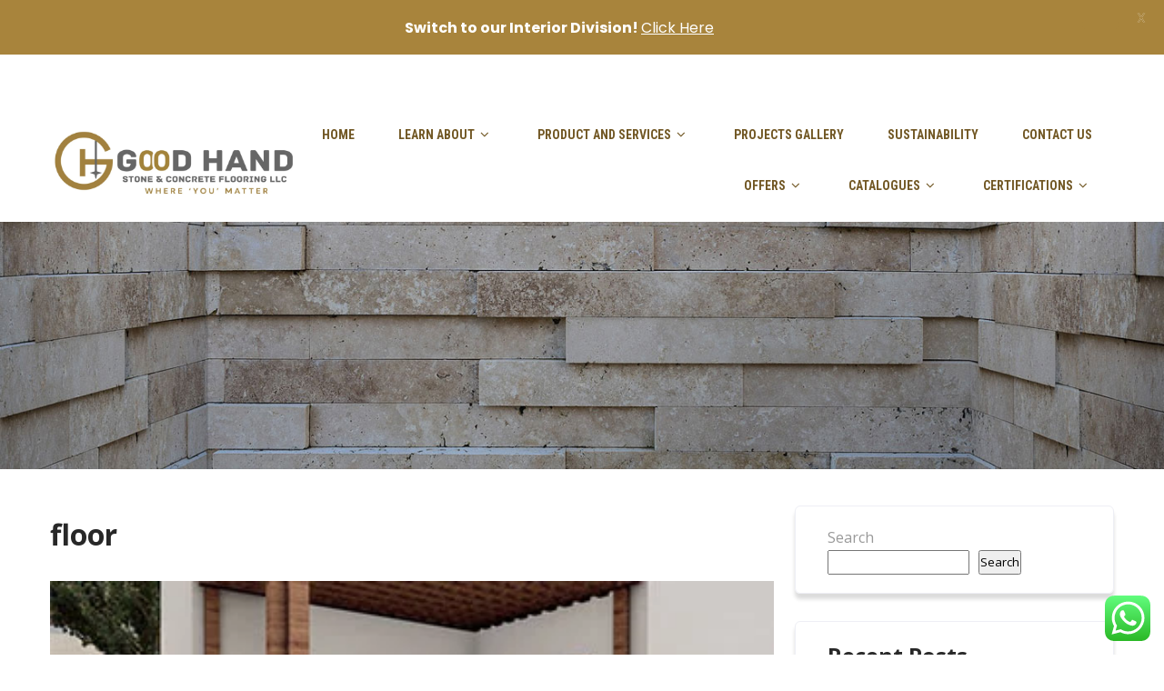

--- FILE ---
content_type: text/css
request_url: https://www.goodhandpro.com/wp-content/themes/skt-stone/style.css?ver=6.9
body_size: 23836
content:
/*
Theme Name: SKT Stone
Theme URI: https://www.sktthemes.org/shop/stone-wordpress-theme/
Description: SKT Stone is a Stone and tile based theme built on top of Elementor. Stone WordPress theme has been created to suit the requirements of stone and tile manufacturers as well as stone and tile dealers. Demo: http://sktperfectdemo.com/demos/stone/
 
Author: SKT Themes
Author URI: https://www.sktthemes.org
Version: pro4.0
License: GNU General Public License
License URI: license.txt
	
Text Domain: skt-stone
Tags: one-column, left-sidebar, right-sidebar, custom-background, custom-colors, custom-header, custom-menu, featured-images, flexible-header, front-page-posting, full-width templateRTL, language-support, sticky-post, theme-options, threaded-comments, translation-ready.

SKT Stone WordPress Theme has been created by SKT Themes(sktthemes.org), 2019.
SKT Stone WordPress Theme is released under the terms of GNU GPL
*/

* {
  margin: 0;
  padding: 0;
  box-sizing: border-box;
}
html {
  overflow-x: hidden;
}
body {
  margin: 0;
  padding: 0;
}
body,
button,
input,
select,
textarea {
  line-height: 1.75;
}
p {
  margin: 0 0 20px;
  word-wrap: break-all;
}
strong {
  font-weight: bold;
}
img {
  max-width: 100%;
}
h1,
h2,
h3,
h4,
h5,
h6 {
  word-wrap: break-word;
  margin: 0;
  padding: 0;
  line-height: normal;
}
.center {
  max-width: 1200px;
  margin: 0 auto;
  padding-left: 15px;
  padding-right: 15px;
  width: 100%;
}
body .no_sidebar {
  width: 100%;
}
.complete_divider {
  width: 128px;
  height: 30px;
  margin: 0 auto;
  margin-top: 30px;
}
.complete_divider .div_left {
  width: 45px;
  height: 1px;
  background: #999;
  float: left;
}
.complete_divider .div_right {
  width: 45px;
  float: left;
  height: 1px;
  background: #999;
}
.complete_divider .div_middle {
  float: left;
  margin: 10px;
  margin-top: -10px;
  line-height: 18px;
}
.complete_divider .div_middle .fa-heart {
  font-size: 14px;
}
.complete_divider .div_middle .fa-bolt {
  font-size: 18px;
}
.complete_divider .div_middle .fa-stop {
  font-size: 14px;
  transform: rotate(45deg);
  -webkit-transform: rotate(45deg);
  -moz-transform: rotate(45deg);
  position: relative;
}
.complete_divider .div_middle i.fa-minus {
  width: 6px;
  position: relative;
  -webkit-transform: rotate(117deg);
  transform: rotate(117deg);
}
.complete_divider.title_underline .div_left {
  display: none;
}
.complete_divider.title_underline .div_right {
  width: 45px;
  height: 3px;
  margin: 0 auto;
  float: none;
  display: block;
}
.complete_divider.title_underline {
  margin-top: 20px;
}
.header {
  width: 100%;
  float: left;
  -webkit-transition: all 0.4s ease-out;
  transition: all 0.4s ease-out;
}
.head-info-area {
  width: 100%;
  padding: 0 50px;
  margin: 0 auto;
}
.head-info-area .left,
.head-info-area .right {
  padding: 10px 0;
}
.head-info-area .phntp {
  margin-right: 40px;
}
.head-info-area .fa {
  margin-right: 5px;
}
.head-info-area .social-icons a {
  background-color: transparent !important;
  font-size: 14px !important;
  height: auto !important;
  width: auto !important;
  line-height: normal !important;
  margin: 0 0 0 20px !important;
}
.has_trans_header .header.type2 {
  margin-top: 50px;
  position: absolute;
  z-index: 1;
}
.left {
  float: left;
}
.right {
  float: right;
}
.clear {
  clear: both;
}
.logo {
  float: left;
  max-width: 100%;
  position: relative;
  z-index: 999;
  padding: 32px 25px;
  display: inline-block;
  border: solid 1px rgba(255, 255, 255, 0.4);
}
.logo .logo-bg {
  background-color: #ff6e26;
  position: absolute;
  height: 96px;
  width: 1000%;
  right: 0;
  z-index: -1;
}
.logo .logo-bg::after {
  content: "";
  position: absolute;
  border-left: solid 10px #ff6e26;
  height: 0;
  width: 0;
  border-bottom: solid 10px transparent;
  bottom: 0;
  right: -10px;
  z-index: 9;
}
.logo .logo-bg::before {
  content: "";
  position: absolute;
  border-left: solid 10px rgba(0, 0, 0, 0.4);
  height: 0;
  width: 0;
  border-bottom: solid 10px transparent;
  bottom: 0;
  right: -10px;
  z-index: 10;
}

.logo h1,
.logo h2 {
  float: left;
  font-size: 36px;
  line-height: normal;
  margin: 17px 0 5px;
}
.logo h1 a,
.logo h2 a {
  font-weight: 700;
}
.logo img {
  border: none;
  display: block;
  max-width: 100%;
  height: auto;
}
.header.type3 .logo img,
.header.type4 .logo img {
  display: inline-block;
}
.centerlogo {
  float: none;
  text-align: center;
  margin: 0 auto;
  background-color: transparent !important;
}
.centerlogo .logo {
  float: none !important;
}
.centerlogoarea #topmenu {
  text-align: center !important;
}
.centerlogo .logo h1,
.centerlogo .logo h2 {
  float: none !important;
}
.logo_right .logo {
  float: right;
}
.logo_right #topmenu {
  float: left;
}
.logo_center .logo {
  float: left;
  width: 100%;
  text-align: center;
}
.logo_center #topmenu {
  float: left;
  width: 100%;
  text-align: center;
}
.logo_center .logo h1,
.logo_center .logo h2 {
  float: none;
}
.logo_center #topmenu ul.menu > li {
  padding: 10px;
}
span.desc {
  display: block;
  clear: both;
  font-size: 11px;
  position: relative;
  top: -7px;
}
.head_inner {
  width: 100%;
  float: left;
  top: 0;
}
#simple-menu {
  float: right;
  color: #fff;
  font-size: 36px;
  display: none;
  margin-top: 39px;
  line-height: normal;
  margin-bottom: 19px;
  margin-left: 30px;
}
.pad_menutitle {
  padding: 5%;
  width: 100%;
}
.pad_menutitle span {
  display: inline-block;
  float: right;
  cursor: pointer;
}
#sidr-main {
  display: none;
}
#topmenu {
  background-color: rgba(255, 255, 255, 0.2);
  text-align: right;
  display: flow-root;
  vertical-align: middle;
  font-size: 0;
  padding: 0;
  margin: 0;
}
#topmenu.has_bookmark .menu {
  display: inline-block;
}
.has_trans_header.home #topmenu {
  vertical-align: initial;
}
#topmenu ul {
  margin: 0;
  padding: 0;
}
#topmenu ul li {
  list-style-type: none;
  display: inline-block;
  position: relative;
  margin: 0;
}
#topmenu ul li a {
  display: block;
  font-weight: 400;
  padding: 31px 24px;
  text-transform: uppercase;
}
#topmenu ul li a i {
  margin-right: 5px;
}
#topmenu ul li.appointment-btn a {
  background-color: #ff6e26;
  color: #fff;
  border-radius: 40px;
  padding: 15px 35px;
  margin-left: 25px;
}
.has_trans_header .header.type3 #topmenu ul li a,
.has_trans_header .header.type4 #topmenu ul li a {
  padding: 15px 22px;
}
.type4 #topmenu,
.type3 #topmenu {
  float: none !important;
}
.home.has_trans_header .nivo-caption {
  top: 60%;
  transform: translateY(-60%);
  -webkit-transform: translateY(-60%);
  -o-transform: translateY(-60%);
  -ms-transform: translateY(-60%);
  -moz-transform: translateY(-60%);
}
#topmenu ul li ul {
  display: none;
  position: absolute;
  width: 220px;
  z-index: 99999;
}
/*#topmenu .menushow{display:block}*/
#topmenu ul li:hover > ul {
  display: block;
}
#topmenu ul li ul li {
  margin: 0;
  padding: 0;
  width: 100%;
  display: block;
  text-align: left;
}
#topmenu ul li ul li a {
  padding: 10px 8%;
  width: auto;
  margin: 0;
  display: block;
  font-weight: 400;
  line-height: normal !important;
}
#topmenu ul li ul li ul {
  left: 100%;
  top: 0;
  float: none;
  margin-left: 0;
}
#topmenu ul li:last-child ul {
  right: 0;
}
#topmenu ul li:last-child ul li ul,
#topmenu ul li:last-child ul li ul li ul,
#topmenu ul li:last-child ul li ul li ul li ul,
#topmenu ul li:last-child ul li ul li ul li ul li ul,
#topmenu ul li:last-child ul li ul li ul li ul li ul li ul {
  margin-top: -38px;
  left: -100%;
}
#topmenu ul li span {
  font-size: 15px;
  padding-left: 6px;
}
#topmenu ul li ul li span {
  display: none;
}
#topmenu .zn_parent_menu:hover li a {
  border: none !important;
}
span.menu_desc {
  display: block;
  padding-top: 5px;
}
.mega-menu-item span.menu_arrow {
  display: none;
}
#topmenu ul li.mega-menu-item ul li ul {
  background-color: transparent !important;
}

#topmenu ul li ul li.current-menu-item > a:link:after,
#topmenu ul li ul li.current-menu-item > a:visited:after,
#topmenu ul li ul li.current-menu-parent > a:link:after,
#topmenu ul li ul li.current_page_parent > a:visited:after,
#topmenu ul li ul li.current-menu-ancestor > a:link:after,
#topmenu ul li ul li.current-menu-ancestor > a:visited:after {
  content: "";
  margin: 0 !important;
  border-bottom: none !important;
}

.logo_middle {
  opacity: 0;
}
.logo_middle .logo {
  display: none;
}
.logo_middle #topmenu {
  float: left;
  margin-top: 0;
  width: 100%;
  text-align: center;
  padding-bottom: 30px;
  z-index: 999;
}
.logo_middle #topmenu .logo {
  display: inline-block;
  margin: 0 40px;
  float: none;
  top: 15px;
  position: relative;
}
.sidr-class-logo {
  display: none;
}
#topmenu li.menu_highlight_slim,
#topmenu li.menu_highlight {
  padding: 8px 12px;
}
#topmenu li.menu_highlight_slim > a,
#topmenu li.menu_highlight > a {
  padding-bottom: 30px;
  border: none;
}
.social_bookmarks a {
  display: none;
  padding: 2px 8px;
  text-align: center;
  font-size: 16px;
  opacity: 0.6;
  border-radius: 3px;
}
.social_bookmarks i {
  width: 14px;
}
.social_bookmarks a:hover {
  opacity: 1;
}
.social_bookmarks a[href^="http"] {
  display: inline-block;
}
.social_bookmarks.bookmark_simple a {
  font-size: 18px;
}
.social_bookmarks.bookmark_round a {
  border: 1px solid;
  border-radius: 50%;
  height: 18px;
  width: 23px;
  text-align: center;
  margin-right: 5px;
  padding: 4px 0 0;
}
.social_bookmarks.bookmark_square a {
  border: 1px solid;
  margin-right: 5px;
}
.top_head_soc .social_bookmarks.bookmark_size_large a {
  transform: scale(1.1);
  -webkit-transform: scale(1.3);
  -moz-transform: scale(1.3);
  margin-right: 12px !important;
}
.head_soc .social_bookmarks.bookmark_size_large a {
  transform: scale(1.1);
  -webkit-transform: scale(1.3);
  -moz-transform: scale(1.3);
  margin-right: 12px !important;
}
.foot_soc .social_bookmarks.bookmark_size_large a {
  transform: scale(1.3);
  -webkit-transform: scale(1.3);
  -moz-transform: scale(1.3);
  margin-right: 20px !important;
}
.head_soc .social_bookmarks.bookmark_hexagon.bookmark_size_large {
  margin-right: 5px !important;
}
.has_bookmark .menu-header,
.head_soc {
  display: inline-block;
}
.head_soc .social_bookmarks a {
  font-size: 12px;
  opacity: 1;
}
.head_soc .social_bookmarks.bookmark_simple a {
  font-size: 18px;
}
.copyright_center .social_bookmarks {
  width: 100%;
  float: left;
  padding: 20px 0;
  text-align: center !important;
}
#footer .foot_soc .social_bookmarks.social_color a {
  color: #fff !important;
  border: none;
  margin-right: 8px;
}
.foot_soc .social_bookmarks.bookmark_round a {
  height: 25px;
  width: 29px;
}
.foot_soc .social_bookmarks.bookmark_simple a {
  font-size: 24px;
}
.copyright_center .social_bookmarks a:hover {
  transform: none;
}
.row {
}
.col-4 {
  width: 33.33333333%;
  float: left;
  position: relative;
  min-height: 1px;
  padding: 0 15px;
}
#footer .contact-info {
  width: 100%;
  background: #161616;
  display: table;
}
#footer h3 {
  margin: 20px 0;
}
#footer .contact-info .box {
  border-right: 2px solid;
  border-right-color: #1f1f1f;
  padding: 38px 25px;
}
#footer .contact-info .box i {
  color: #fff;
  font-size: 30px;
  padding-right: 25px;
  margin-right: 25px;
  float: left;
  position: relative;
}
#footer .contact-info .box i:after {
  width: 2px;
  height: 22px;
  background: #ff6e26;
  position: relative;
  content: "";
  position: absolute;
  top: 50%;
  transform: translateY(-50%);
  right: 0;
  margin: auto;
}
#footer .contact-info .box h5 {
  color: #fefefe;
  text-transform: uppercase;
  position: relative;
  font: 400 15px Assistant, sans-serif;
}
#footer .contact-info .box p {
  color: #757575;
  font-size: 13px;
  word-wrap: break-word;
  margin: 0;
}
#footer .contact-info .col-4:nth-child(3) .box {
  border-right: none;
}
.foot_soc {
  float: right;
  padding: 18px;
}
.copyright_center .foot_soc {
  float: none;
  padding: 0;
}
.foot_soc.hide_footsoc {
  display: none;
}
.foot_soc a:hover {
  opacity: 0.8;
}
.foot_soc:empty {
  display: none !important;
}
.pbar_wrap {
  margin-bottom: 20px;
  width: 60px;
  position: absolute;
  left: 0;
  right: 0;
  margin-left: auto;
  margin-right: auto;
  bottom: 45%;
  z-index: 999999;
  padding: 7px 12px;
}
.progrssn {
  width: 40px !important;
  height: 50px;
  margin-top: 0;
  margin-left: 5px;
  -webkit-transition: all 0.8s ease-out;
  -moz-transition: all 0.8s ease-out;
  -ms-transition: all 0.8s ease-out;
  -o-transition: all 0.8s ease-out;
  transition: all 0.8s ease-out;
  position: relative;
  background: #cddbe4;
}
.prog_wrap {
  width: 50px;
  height: 50px;
  position: absolute;
  overflow: hidden;
  border-radius: 3px;
}
.pbar {
  -webkit-border-radius: 2px;
  -moz-border-radius: 2px;
  border-radius: 2px;
  width: 40px;
  padding-top: 13px;
  height: 27px;
  border: 5px solid #fff;
  text-align: center;
  font-size: 12px;
  color: #fff;
  position: relative;
  z-index: 22;
  font-weight: 700;
  font-family: sans-serif;
  box-shadow: 0 0 2px rgba(0, 0, 0, 0.1);
}
#slidera {
  width: 100%;
  margin: 0 auto;
  float: left;
}
.slider-wrapper {
  position: relative;
}
.nivoSlider {
  min-height: 500px !important;
}
.selected_stat {
  min-height: 700px;
}
#stat_img {
  position: relative;
}
#stat_img img {
  max-width: 100%;
  width: auto;
  height: auto;
  vertical-align: bottom;
}
.stat_content_inner {
  position: absolute;
  bottom: 15%;
  width: 100%;
  z-index: 11;
  line-height: 1.9em;
}
.stat_content_center {
  text-align: center;
}
.stat_content_left .cta_buttons,
.stat_content_right .cta_buttons {
  text-align: left;
}
.stat_content_right .center {
  margin-right: 10%;
}
.stat_content_left .center {
  margin-left: 10%;
}
.static_gallery .nivo-caption {
  display: none !important;
}
.stat_content .scl_button {
  margin: 50px;
}
.stat_content .scl_button a {
  padding: 15px 40px;
  border-radius: 5px;
  -webkit-border-radius: 5px;
  -moz-border-radius: 5px;
}
.stat_content .scl_button a:hover {
  opacity: 0.8;
}
.stat_bg,
.stat_bg_overlay {
  width: 100%;
  position: absolute;
  left: 0;
  right: 0;
  margin-left: auto;
  margin-right: auto;
  background-repeat: no-repeat;
  background-attachment: fixed;
  background-position: center top;
  background-size: cover;
  z-index: -1;
}
.stat_bg img {
  width: 100%;
  position: fixed;
  display: block;
  object-fit: cover;
  -webkit-transition: all 0.15s ease-in-out;
  -moz-transition: all 0.15s ease-in-out;
  -ms-transition: all 0.15s ease-in-out;
  -o-transition: all 0.15s ease-in-out;
  transition: all 0.15s ease-in-out;
}
.stat_bg_overlay {
  background: #222;
  -webkit-transition: all 0.15s ease-out;
  -moz-transition: all 0.15s ease-out;
  -ms-transition: all 0.15s ease-out;
  -o-transition: all 0.15s ease-out;
  transition: all 0.15s ease-out;
}
body.is_boxed .stat_bg,
body.is_boxed .stat_bg_overlay {
  z-index: auto;
}
.stat_bg {
  clip: rect(auto, auto, auto, auto);
}
.home .stat_has_img .stat_bg_img {
  opacity: 1;
}
.stat_bg_img {
  width: 100% !important;
}
.overlay_off {
  opacity: 0;
}
.overlay_on {
  opacity: 0.45;
}
.cta_buttons {
  text-align: center;
}
.cta_buttons a {
  font-size: 14px;
  font-weight: 700;
  padding: 10px 25px;
  border: 2px solid;
  display: inline-block;
  -webkit-transition: all 0.2s ease-out;
  -moz-transition: all 0.2s ease-out;
  -ms-transition: all 0.2s ease-out;
  -o-transition: all 0.2s ease-out;
  transition: all 0.2s ease-out;
}
.cta_buttons a:empty {
  display: none;
}
.cta_buttons .cta_hollow,
.cta_buttons .cta_hollow_big {
  border: 2px solid;
}
.cta_buttons .cta_flat_big,
.cta_buttons .cta_hollow_big,
.cta_buttons .cta_rounded_big {
  font-size: 20px;
  padding: 18px 40px;
}
.cta_buttons .cta_rounded,
.cta_buttons .cta_rounded_big {
  border-radius: 60px;
}
.cta_buttons .cta_rounded {
  font-size: 14px;
  padding: 10px 24px;
}
.cta_buttons .cta_hollow:hover,
.cta_buttons .cta_hollow_big:hover {
  border-color: transparent !important;
  opacity: 1 !important;
}
.stat_content_inner .lts_button {
  margin: 25px 25px 20px 0;
}
.centertitle {
  text-align: center;
}
.featured_area {
  width: 100%;
  padding: 60px 0;
  clear: both;
}
.featured_area_bg {
  width: 100%;
  padding: 40px 0;
  clear: both;
  background-repeat: no-repeat !important;
  background-size: cover !important;
  background-position: center top !important;
}
.featured_area h2 {
  padding: 0;
  margin-bottom: 3%;
  clear: both;
}
.fblock1 {
  width: 94.5%;
  text-align: center;
  float: left;
  margin: 0 3% 2.5% 0;
  padding: 2.6% 2%;
}
.fblock2 {
  width: 44%;
  text-align: center;
  float: left;
  margin: 0 3% 2.5% 0;
  padding: 2.6% 2%;
}
.fblock3 {
  width: 26.7%;
  min-height: 300px;
  text-align: center;
  float: left;
  margin: 0 3% 2.5% 0;
  padding: 2.6% 2%;
}
.fblock4 {
  width: 18.35%;
  min-height: 300px;
  text-align: center;
  float: left;
  margin: 0 3% 2.5% 0;
  padding: 2.6% 2%;
}
.fblock1 .sktmore,
.fblock2 .sktmore,
.fblock3 .sktmore,
.fblock4 .sktmore,
.servicebox .sktmore,
.back .sktmore {
  margin: 0 auto;
}
.featured_block p {
  margin: 0 0 25px;
  line-height: 19px;
}
.featured_block img {
  text-align: center;
  vertical-align: middle;
  border-radius: 100%;
  -moz-border-radius: 100%;
  -ms-border-radius: 100%;
  -o-border-radius: 100%;
  -webkit-border-radius: 100%;
}
.featured_block h3 {
  font-weight: 700;
}
.sktmore {
  background-color: #383939;
  color: #fff;
  border-radius: 4px;
  -moz-border-radius: 4px;
  -webkit-border-radius: 4px;
  margin: 0;
  padding: 7px 14px;
  display: table;
}
.sktmore:hover {
  background-color: #6d7171;
}
.sktgo {
  background-color: #ffffff;
  border-radius: 100%;
  color: #1c1c1c;
  display: block;
  margin: 0 auto;
  width: 32px;
  height: 32px;
  line-height: 32px;
  font-size: 22px;
  text-align: center;
  vertical-align: middle;
}
.sktgo:hover {
  background-color: #ffffff;
}
.sktgo i {
  position: relative;
  left: 1px;
  top: -1px;
}
.sktmore:link,
.sktmore:visited,
.sktmore a {
  color: #fff;
  word-break: break-all;
}
.hide_section {
  display: none !important;
}
.sect-title h2 {
  text-align: center;
}
.sect-title h2:after {
  content: " ";
  display: table;
  width: 90px;
  border-bottom: 3px solid;
  border-bottom-color: #e8e7e7;
  margin: 30px auto 0;
  text-align: center;
}
.center-title {
  clear: both;
}
.center-title h2 {
  text-align: center;
  clear: both;
  margin-top: 0;
}
.center-title span {
  display: block;
  border-bottom-color: #000000;
  border-bottom: 3px solid;
  width: 90px;
  margin: 30px auto 0;
}
.post_block_style1 {
  width: 22.7%;
  min-height: 300px;
  text-align: left;
  float: left;
  margin: 0 3% 3% 0;
  padding: 0;
}
.post_block_style1 .style1-post-thumb {
  height: 175px;
  overflow: hidden;
}
.post_block_style1 h3 {
  margin-top: 0 !important;
  padding-top: 0 !important;
}
.post_block_style1 .style1-post-thumb {
  margin-bottom: 20px !important;
}
.post_block_style1 img {
  height: auto;
  width: 100%;
  padding: 0;
  margin: 0;
}
.post_block_style1_meta {
  display: inline-block;
  font-size: 12px;
  margin: 0 0 10px;
  clear: both;
}
.post_block_style1_meta span {
  margin-right: 10px;
}
.post_block_style1_meta span i {
  margin-right: 4px;
}
.post_block_style1 p {
  line-height: 19px;
  margin: 0 0 25px;
}
.post_style1_area,
.post_style2_area,
.post_style3_area {
  clear: both !important;
}
.post_block_style2 {
  width: 48.5%;
  min-height: 400px;
  text-align: left;
  float: left;
  margin: 0 3% 3% 0;
  padding: 0;
}
.post_block_style2 h3 {
  margin-top: 0 !important;
  padding-top: 0 !important;
}
.post_block_style2 .style2-post-thumb {
  margin-bottom: 20px !important;
}
.post_block_style2 img {
  height: auto;
  width: 100%;
  padding: 0;
  margin: 0;
}
.post_block_style2_meta {
  display: inline-block;
  font-size: 12px;
  margin: 0 0 10px;
  clear: both;
}
.post_block_style2_meta span {
  margin-right: 10px;
}
.post_block_style2_meta span i {
  margin-right: 4px;
}
.post_block_style2 p {
  line-height: 19px;
  margin: 0 0 25px;
}
.post_block_style3 {
  width: 48.5%;
  background-color: #fff;
  text-align: left;
  float: left;
  margin: 0 3% 3% 0;
  padding: 25px;
  border: 1px solid;
  border-color: #eaeaea;
  display: inline-block;
  vertical-align: middle;
  -webkit-transform: translateZ(0);
  transform: translateZ(0);
  box-shadow: 0 0 1px rgba(0, 0, 0, 0);
  -webkit-backface-visibility: hidden;
  backface-visibility: hidden;
  -moz-osx-font-smoothing: grayscale;
  position: relative;
  -webkit-transition-property: color;
  transition-property: color;
  -webkit-transition-duration: 0.5s;
  transition-duration: 0.5s;
}
.post_block_style3:before {
  content: "";
  position: absolute;
  z-index: -1;
  top: 0;
  left: 0;
  right: 0;
  bottom: 0;
  background: #9f9f9f;
  -webkit-transform: scaleX(0);
  transform: scaleX(0);
  -webkit-transform-origin: 0 50%;
  transform-origin: 0 50%;
  -webkit-transition-property: transform;
  transition-property: transform;
  -webkit-transition-duration: 0.5s;
  transition-duration: 0.5s;
  -webkit-transition-timing-function: ease-out;
  transition-timing-function: ease-out;
}
.post_block_style3:hover:before,
.post_block_style3:focus:before,
.post_block_style3:active:before {
  -webkit-transform: scaleX(1);
  transform: scaleX(1);
}
.style3thumb {
  float: left;
  width: 39.42%;
  margin-right: 6%;
  overflow: hidden;
  height: 185px;
}
.style3thumb img {
  width: 100%;
  height: auto;
  min-height: 185px;
}
.style3info {
  float: left;
  width: 52.88%;
  min-height: 185px;
  height: auto;
  position: relative;
}
.style3infonothumb {
  float: left;
  width: 100%;
  min-height: 185px;
  height: auto;
  position: relative;
}
.style3info h3 {
  margin-top: 0;
  margin-bottom: 10px;
}
.shortdesc {
  line-height: 22px;
  font-size: 14px;
}
.shortmore {
  position: absolute;
  bottom: 0;
}
.no_margin_right {
  margin-right: 0 !important;
}
.no_margin_left {
  margin-left: 0 !important;
}
.no_margin_top {
  margin-top: 0 !important;
}
.no_margin_bottom {
  margin-bottom: 0 !important;
}

/* Latest News */
.post_block_style4 {
  width: 100%;
  margin: 2.2% 0;
  display: inline-block;
  padding: 0;
  position: relative;
  min-height: 380px;
  overflow: hidden;
}
.post_block_style4 p {
  margin: 10px 0 0 0;
}
.post_block_style4 h6 {
  margin: 0 0 15px 0;
  padding: 0;
  font: normal 26px/30px "Roboto Condensed";
}
.post_block_style4 span {
  text-transform: capitalize;
}
.post_block_style4 .style4-post-thumb img {
  width: 100%;
  min-height: 380px;
  height: auto;
}
.post_block_style4 .style4-post-thumb {
  width: 57%;
  box-sizing: border-box;
  height: 380px;
  overflow: hidden;
  position: relative;
  position: absolute;
  right: 0;
}
.post_block_style4 .posts4content {
  color: #858484;
  height: 380px;
  width: 43%;
  box-sizing: border-box;
  padding: 4%;
  overflow: hidden;
  position: absolute;
  left: 0;
}
.post_block_style4 .posts4content:before {
  content: "";
  background: #250506;
  height: 1px;
  width: 50px;
  position: absolute;
  right: 0;
  top: 0;
}
.post_block_style4 .posts4content:after {
  content: "";
  background: #250506;
  height: 1px;
  width: 50px;
  position: absolute;
  right: 0;
  bottom: 0;
}
.post_block_style4.second_right .posts4content:before {
  right: inherit;
  left: 0;
}
.post_block_style4.second_right .posts4content:after {
  right: inherit;
  left: 0;
}
.second_right .style4-post-thumb {
  left: 0;
  right: inherit;
}
.second_right .posts4content {
  left: inherit;
  right: 0;
}
.style4read {
  font: bold 14px "Roboto Condensed";
  color: #373737 !important;
  letter-spacing: 5px;
  margin-top: 50px;
  padding: 0;
  display: inline-block;
  position: relative;
  transition-duration: 0.5s;
  -moz-transition-duration: 0.5s;
  -ms-transition-duration: 0.5s;
  -o-transition-duration: 0.5s;
}
.style4read i {
  vertical-align: central;
  font-size: 16px !important;
}
.style4read:hover {
  opacity: 0.8;
}
.infopostmeta {
  margin: 0 0 25px 0;
  font-size: 13px;
}
.infopostmeta span {
  padding: 0 15px 0 0;
  line-height: 12px;
  text-transform: uppercase;
}
.infopostmeta i {
  vertical-align: inherit;
  font-size: 14px !important;
  padding-right: 10px;
}

.sectionrow {
  margin-left: -15px;
  margin-right: -15px;
}
.sectionrow:after {
  content: "";
  clear: both;
  display: block;
}
.skt-team-box {
  box-sizing: border-box;
  float: left;
  margin-bottom: 30px;
  padding-left: 15px;
  padding-right: 15px;
}
.skt-team-box.cols1 {
  width: 100%;
}
.skt-team-box.cols2 {
  width: 50%;
}
.skt-team-box.cols3 {
  width: 33.3333%;
}
.skt-team-box.cols4 {
  width: 25%;
}
.skt-team-box .team-thumb {
  position: relative;
  border-radius: 6px;
  overflow: hidden;
  max-height: 270px;
}
.skt-team-box .team-thumb img {
  display: block;
  width: 100%;
}
.skt-team-box .team-info-box {
  padding: 15px;
  position: absolute;
  bottom: 0;
  left: 0;
  width: 100%;
  text-align: center;
  z-index: 99;
}
.skt-team-box .team-info-box::after {
  content: "";
  display: block;
  box-shadow: 0 0 120px 40px #000;
  position: absolute;
  height: 100%;
  width: 100%;
  left: 0;
  bottom: -100%;
  z-index: -1;
}
.skt-team-box .team-title {
  font-size: 21px;
  font-weight: 600;
  margin: 0;
}
.skt-team-box .team-title a {
  color: #fff;
  font-size: 21px;
}
.skt-team-box .team-designation {
  color: #fff;
  font-size: 14px;
  display: block;
  margin-top: -4px;
}

.social-icons a:link,
.social-icons a:visited {
  display: inline-block;
  font-size: 18px;
  height: 42px;
  line-height: 42px;
  margin-bottom: 5px;
  margin-right: 3px;
  text-align: center;
  width: 42px;
  color: #fff;
}
.social-icons {
}
.social-icons a:hover {
  color: #fff;
}
#footer .footercols4 .social-icons {
  margin-top: 20px;
}
#footer .footercols4 .social-icons a:link,
.social-icons a:visited {
}
body.page .servicerow {
  margin-left: -12px;
  margin-right: 0;
  clear: both;
}
.servicerow {
  margin-left: -15px;
  margin-right: -15px;
  clear: both;
}
.servicebox {
  box-sizing: border-box;
}
.servicebox p {
  margin: 0 0 50px;
  line-height: 19px;
  font-size: 13px;
}
.servicebox img {
  text-align: center;
  vertical-align: middle;
}
.servicebox h3 {
  font-weight: 700;
  padding-top: 15px;
  font-size: 20px;
  color: #fff;
}
.boxpattern-1 {
  width: 24.95%;
  text-align: center;
  float: left;
  margin: 0 0 1px;
  height: auto;
}
.serviceboxbg {
  background-color: rgba(10, 122, 216, 0.8);
  border-right: 1px solid;
  border-right-color: #30a0fd;
  transition: all 0.5s ease;
}
.serviceboxbg:hover {
  background-color: #685031;
}
.serviceboxbg p {
  color: #fff !important;
}
.boxpattern-1 .serviceboxbg {
  padding: 50px 25px;
  min-height: 272px;
}
.boxpattern-2 {
  width: 33.33%;
  text-align: center;
  float: left;
  margin: 0 0 2.5%;
  padding: 0.5% 1.5% 0;
}
.boxpattern-2 .serviceboxbg {
  padding: 45px 28px;
  min-height: 340px;
}
.boxpattern-3 {
  width: 50%;
  text-align: center;
  float: left;
  margin: 0 0 2.5%;
  padding: 0.5% 1.5% 0;
}
.boxpattern-3 .serviceboxbg {
  padding: 45px 28px;
  min-height: 250px;
}
.boxpattern-4 {
  width: 100%;
  text-align: center;
  float: left;
  margin: 0 0 2.5%;
  padding: 0.5% 1.5% 0;
}
.boxpattern-4 .serviceboxbg {
  padding: 45px 28px;
}
.testimonial-box {
  padding: 7%;
  line-height: 22px;
  clear: both;
  position: relative;
}
.testimonial-box h3 {
  margin-bottom: 5px;
}
.testimonialrow {
  margin-left: -15px;
  margin-right: -15px;
  clear: both;
}
.tstcols1 {
  width: 97.5%;
  text-align: left;
  float: left;
  margin: 0 0 1%;
  padding: 0 15px;
}
.tstcols1 .testimonial-box {
  padding: 2%;
}
.tstcols2 {
  width: 50%;
  text-align: left;
  float: left;
  margin: 0 0 1%;
  padding: 0 15px;
  box-sizing: border-box;
}
.tstcols2 .testimonial-box {
  padding: 4%;
  min-height: 90px;
}
.tstcols3 {
  width: 33.333%;
  text-align: left;
  float: left;
  margin: 0 0 1%;
  padding: 0 15px;
  box-sizing: border-box;
}
.tstcols3 .testimonial-box {
  padding: 6%;
  min-height: 155px;
}
.tstcols4 {
  width: 25%;
  text-align: left;
  float: left;
  margin: 0 0 2.6%;
  padding: 0 15px;
  box-sizing: border-box;
}
.tstcols4 .testimonial-box {
  padding: 8%;
  min-height: 222px;
}
.testimonial-inforarea {
  display: inline-block;
  margin-top: 20px;
  text-align: left;
}
.testimonial-inforarea i {
  margin-right: 5px;
}
.testimonial-inforarea h3 {
  display: inline-block;
  margin-right: 5px;
}
.testimonial-box:after {
  content: "";
  position: absolute;
  top: 100%;
  left: 8%;
  margin: 0 auto;
  width: 0;
  height: 0;
  border-top: solid 12px;
  border-left: solid 12px transparent;
  border-right: solid 12px transparent;
}
.fixed_wrap.fixindex.dummypost {
  width: 100%;
  float: left;
  background-color: #fff;
  position: relative;
}
.home_blocks:empty {
  display: none;
}
.activeblock {
  width: 100%;
  float: left;
}
.lastmap {
  margin-bottom: 0;
}
.home_title {
  font-size: 1.7em;
  margin: 0;
}
.home_subtitle {
  font-size: 14px;
  margin-top: 10px;
  opacity: 0.6;
}
.about_inner {
  width: 60%;
  margin: 0 auto;
}
.aboutblock {
  text-align: center;
  padding: 80px 0;
  width: 100%;
  float: left;
}
.about_pre {
  font-style: italic;
  font-size: 30px;
  opacity: 0.6;
}
.about_header {
  font-size: 48px;
  letter-spacing: 2px;
  margin-top: 10px;
  margin-bottom: 30px;
}
.about_content {
  line-height: 2em;
}
.ast_blocks {
  margin: 0;
}
.midrow {
  width: 100%;
  float: left;
  overflow: hidden;
}
.midrow_block {
  width: 33.3333%;
  padding: 4%;
  box-sizing: border-box;
  float: left;
  text-align: center;
  -webkit-transition: all 0.2s ease-out;
  -moz-transition: all 0.2s ease-out;
  -ms-transition: all 0.2s ease-out;
  -o-transition: all 0.2s ease-out;
  transition: all 0.2s ease-out;
}
.midrow_blocks .midrow_block:first-child:nth-last-child(1) {
  width: 100%;
}
.midrow_blocks .midrow_block:first-child:nth-last-child(2),
.midrow_block:first-child:nth-last-child(2) ~ .midrow_block {
  width: 50%;
}
.midrow_blocks .midrow_block:first-child:nth-last-child(3),
.midrow_block:first-child:nth-last-child(3) ~ .midrow_block {
  width: 33.3333%;
}
.midrow_blocks .midrow_block:first-child:nth-last-child(4),
.midrow_block:first-child:nth-last-child(4) ~ .midrow_block {
  width: 25%;
}
.midrow_block img {
  max-width: 100%;
  height: auto;
}
.midrow_block h3 {
  font-size: 0.9em;
}
.midrow_block .block_content {
  line-height: 1.8em;
}
.midrow_block .icon_wrap {
  padding-top: 20px;
  text-align: center;
}
.midrow_block img {
  max-width: 100%;
}
.block_type2 .center {
  width: 100% !important;
}
.block_type2 .midrow_block {
  width: 80%;
  padding: 5% 10%;
  text-align: left;
}
.block_type2 .midrow_block:hover {
  background: transparent;
  transform: none;
}
.block_type2 .midrow_block .block_img {
  width: 35%;
  float: left;
  text-align: right;
  padding-right: 30px;
  box-sizing: border-box;
  -webkit-box-sizing: border-box;
  -moz-box-sizing: border-box;
}
.block_type2 .midrow_block h3 {
  font-size: 1.6em;
  margin-top: 0;
}
.block_type2 .midrow_block .block_content {
  width: 65%;
  float: left;
}
.block_type2 .midrow_block:nth-child(even) {
  background: rgba(0, 0, 0, 0.02);
}
.block_type2 .midrow_block:nth-child(even) .block_img {
  float: right;
  text-align: left;
  padding-right: 0;
  padding-left: 30px;
}
.block_type2 .midrow_block:nth-child(even) .block_content {
  text-align: right;
}
.textblock {
  width: 100%;
  float: left;
}
.text_block {
  width: 100%;
  float: left;
  box-sizing: border-box;
}
.text_block_wrap {
  line-height: 1.9em;
}
.text_block .center {
  width: 100% !important;
}
.text_block_content {
  box-sizing: border-box;
}
.text_block img {
  vertical-align: bottom;
}
.text_block img.alignright,
.text_block img.alignnone,
.text_block img.alignleft {
  margin: 0;
}
.text_block img.aligncenter {
  margin: 0 auto;
}
.text_block_content > p:first-child:empty,
.text_block_content > p:last-child:empty {
  display: none;
}
.text_block .col2,
.text_block .col3,
.text_block .col4 {
  margin-bottom: 0;
}
.postsblck h2.postitle a {
  -webkit-transition: all 0.2s ease-out;
  -moz-transition: all 0.2s ease-out;
  -ms-transition: all 0.2s ease-out;
  -o-transition: all 0.2s ease-out;
  transition: all 0.2s ease-out;
}
.home .lay1,
.home .lay2,
.home .lay3,
.home .lay4,
.home .lay5 {
  padding: 50px 0;
}
.lay1 {
  width: 100%;
  float: left;
  padding: 40px 0;
}
.lay1 .center {
  max-width: 1200px;
}
.lay1_wrap {
  overflow: hidden;
}
.home .lay1_wrap {
  margin-top: 30px;
}
.lay1 .hentry {
  width: 33.3334%;
  max-width: 400px;
  float: left;
}
.lay1 .hentry img {
  width: 100%;
  height: auto;
  border: none;
  -webkit-transition: all 0.2s ease-out;
  -moz-transition: all 0.2s ease-out;
  -ms-transition: all 0.2s ease-out;
  -o-transition: all 0.2s ease-out;
  transition: all 0.2s ease-out;
  vertical-align: bottom;
}
.lay1 h2.postitle {
  padding: 10px;
  text-align: center;
  margin: 0;
  font-weight: 400;
  line-height: 1.4em;
}
.lay1 h2.postitle a {
  font-size: 20px;
  color: #fff;
}
.lay1 .lowreadmo h2.postitle a {
  font-size: 18px;
}
.lay1 .lowreadmo h2.postitle {
  line-height: 20px;
}
.lay1_title,
.homeposts_title {
  text-align: center;
}
.lay1_title h3,
.homeposts_title h3 {
  color: #e64429;
  font-size: 42px;
  margin: 20px 0 0;
}
.lay1_title p,
.homeposts_title p {
  margin-bottom: 30px;
  margin-top: 0;
}
.lay1 .post_image {
  width: 100%;
  position: relative;
  overflow: hidden;
  -webkit-transition: all 0.2s ease-out;
  -moz-transition: all 0.2s ease-out;
  -ms-transition: all 0.2s ease-out;
  -o-transition: all 0.2s ease-out;
  transition: all 0.2s ease-out;
  max-height: 260px;
}
.lay1 .post_content {
  position: absolute;
  top: -200px;
  width: 100%;
  -webkit-transition: all 0.6s ease-out;
  -moz-transition: all 0.6s ease-out;
  -ms-transition: all 0.6s ease-out;
  -o-transition: all 0.6s ease-out;
  transition: all 0.6s ease-out;
  z-index: 3;
}
.lay1 .post_image:hover img,
.lay2 .post_image:hover img,
.lay3 .post_image:hover img {
  -webkit-transform: scale(1.3);
  -moz-transform: scale(1.3);
  -o-transform: scale(1.3);
  -ms-transform: scale(1.3);
  transform: scale(1.3);
}
.post_image:hover .post_content,
.vidwrap:hover .post_content {
  top: 20%;
}
.post_image:hover .img_hover {
  opacity: 0.7;
}
.hentry .post_image:hover .icon_wrap {
  display: block;
  bottom: 30%;
}
.img_hover {
  width: 100%;
  height: 100%;
  background: rgba(10, 167, 255, 0.7);
  position: absolute;
  opacity: 0;
  -webkit-transition: all 0.4s ease-out;
  -moz-transition: all 0.4s ease-out;
  -ms-transition: all 0.4s ease-out;
  -o-transition: all 0.4s ease-out;
  transition: all 0.4s ease-out;
  z-index: 2;
}
.post_image.lowreadmo .icon_wrap,
.post_image.post_image.lowreadmo:hover .icon_wrap {
  bottom: 25px;
}
.hentry .post_image .icon_wrap {
  display: none;
  text-align: center;
  position: absolute;
  margin: 0 auto;
  z-index: 9;
  text-align: center;
  width: 100%;
  bottom: -600px;
  left: 0;
  right: 0;
  -webkit-transition: all 0.2s ease-out;
  -moz-transition: all 0.2s ease-out;
  -ms-transition: all 0.2s ease-out;
  -o-transition: all 0.2s ease-out;
  transition: all 0.2s ease-out;
}
.post_image .icon_wrap a {
  display: inline-block;
  font-family: serif;
  margin-right: 4px;
  font-weight: 700;
  color: #fff;
  padding: 9px 12px;
  background: rgba(0, 0, 0, 0.3);
  -webkit-transition: all 0.2s ease-out;
  -moz-transition: all 0.2s ease-out;
  -ms-transition: all 0.2s ease-out;
  -o-transition: all 0.2s ease-out;
  transition: all 0.2s ease-out;
  opacity: 0.8;
}
.lay1 .post_image .icon_wrap a {
  font-size: 14px;
  border-radius: 50%;
  -webkit-border-radius: 50%;
  -moz-border-radius: 50%;
  margin-right: 5px;
}
.post_image .icon_wrap a:hover {
  opacity: 1;
  -webkit-transform: scale(1.1);
  -moz-transform: scale(1.1);
  -ms-transform: scale(1.1);
  -o-transform: scale(1.1);
  transform: scale(1.1);
}
.lay2 .hide_img_hover .img_hover,
.lay2 .hide_img_hover .icon_wrap,
.lay3 .hide_img_hover .img_hover,
.lay3 .hide_img_hover .icon_wrap {
  display: none;
}
.lay4 {
  width: 100%;
  float: left;
  padding: 80px 0 40px;
}
.lay4_wrap {
  overflow: hidden;
  width: 68%;
  float: left;
  position: relative;
  margin-top: -25px;
}
.lay4 .hentry {
  width: 100%;
  float: left;
  padding: 0 20px;
  margin: 0;
  background: #fff;
  margin-bottom: 20px;
  position: relative;
  box-sizing: border-box;
  -webkit-box-sizing: border-box;
  -moz-box-sizing: border-box;
}
.lay4 .post_image {
  width: 25%;
  height: auto;
  max-height: 200px;
  float: left;
  margin-right: 2%;
  overflow: hidden;
  padding-top: 10px;
  position: relative;
  top: 16px;
  padding-bottom: 10px;
  display: table;
}
.lay4 .hentry img {
  width: 100%;
  height: auto;
  border: none;
  -webkit-transition: all 0.2s ease-out;
  -moz-transition: all 0.2s ease-out;
  -ms-transition: all 0.2s ease-out;
  -o-transition: all 0.2s ease-out;
  transition: all 0.2 ease-out;
}
.lay4 .hentry:hover img {
  -webkit-transition: all 2s ease-out;
  -moz-transition: all 2s ease-out;
  -ms-transition: all 2s ease-out;
  -o-transition: all 2s ease-out;
  transition: all 2 ease-out;
}
.lay4 h2 {
  text-align: left;
  margin: 25px 0;
}
.lay4 p {
  padding-bottom: 20px;
  padding-top: 5px;
  line-height: 1.7em;
}
.lay4 .single_metainfo {
  padding-bottom: 0;
}
.lay4 .single_metainfo,
.lay4 .single_post .single_metainfo a {
  font-size: 0.8em;
}
.lay4 #sidebar {
  margin-top: 0;
}
.more-link,
.moretag {
  font-size: 14px;
  padding: 7px 15px;
  color: rgba(0, 0, 0, 0.2);
  display: block;
  margin: 15px 0;
  float: right;
  position: relative;
  -webkit-transition: all 0.2s ease-out;
  -moz-transition: all 0.2s ease-out;
  -ms-transition: all 0.2s ease-out;
  -o-transition: all 0.2s ease-out;
  transition: all 0.2s ease-out;
  border: 2px solid rgba(0, 0, 0, 0.2);
  opacity: 0.5;
  font-weight: 700;
  border-radius: 3px;
  -moz-border-radius: 3px;
  -webkit-border-radius: 3px;
}
.thn_post_wrap .more-link:hover,
.moretag:hover {
  opacity: 1;
}
.lay4 a.comm_date {
  margin-left: 0;
}
.lay4pagifix {
  width: 68%;
  float: left;
}
.lay4pagifix .lay4_wrap {
  width: 100%;
}
.lay4pagifix .lay4pagifix {
  width: 100%;
}
.ast_ajaxwrap {
  width: 100%;
  margin-bottom: 30px;
  min-height: 300px;
  position: relative;
}
.ast_ajax {
  width: 45px;
  height: 37px;
  background: url(assets/images/newloader.gif) no-repeat;
  margin: 0 auto;
  left: 0;
  right: 0;
  bottom: 40%;
  position: absolute;
  -webkit-border-radius: 5px;
  -moz-border-radius: 5px;
  border-radius: 5px;
}
.ast_row {
  overflow: hidden;
}
.ast_pagenav,
.comments_template .navigation {
  width: 100%;
  text-align: center;
  margin-top: 50px;
  float: left;
}
.ast_pagenav .page-numbers,
.comments_template .navigation .page-numbers {
  display: block;
  margin-bottom: 15px;
  padding: 3px 10px;
  display: inline-block;
  margin-right: 15px;
  text-align: center;
  color: #999;
  font-size: 14px;
  -webkit-transition: all 0.2s ease-out;
  -moz-transition: all 0.2s ease-out;
  -ms-transition: all 0.2s ease-out;
  -o-transition: all 0.2s ease-out;
  transition: all 0.2s ease-out;
  cursor: pointer;
}
.thn_paginate a.page-numbers:nth-last-child(1) {
  margin-right: 0;
}
.ast_pagenav .current,
.comments_template .navigation .current {
  border: 2px solid rgba(0, 0, 0, 0.3);
  font-weight: 600;
  border-radius: 3px;
  -moz-border-radius: 3px;
  -webkit-border-radius: 3px;
  cursor: pointer;
}
.comments_template .navigation .prev,
.comments_template .navigation .next {
  display: none;
}
.comments_template .navigation {
  float: left;
}
.comments_template .navigation:empty {
  display: none;
}
.ast_navigation a {
  border: 2px solid rgba(0, 0, 0, 0.2);
  padding: 3px 10px;
  font-weight: 700;
  font-size: 0.8em;
  text-transform: uppercase;
}
.ast_navigation {
  margin: 30px 0 0;
  width: 100%;
  float: left;
}
.ast_navigation a:hover {
  color: #222;
  border-color: #222;
}
.edit_wrap a {
  display: block;
  margin-top: 4px;
  position: absolute;
  right: 5px;
  top: -4px;
  font-size: 12px;
  opacity: 0.4;
  font-weight: 700;
  text-transform: uppercase;
  padding: 0 3px;
  border: 2px solid;
  border-radius: 3px;
  -webkit-border-radius: 3px;
  -moz-border-radius: 3px;
}
.edit_wrap a:hover {
  opacity: 0.8;
}
.single_wrap_right {
  width: 68%;
  float: right;
}
.single_wrap {
  width: 68%;
  float: left;
}
.no_wrap {
  width: 70%;
  float: none;
  margin: 0 auto;
}
.single_post {
  position: relative;
}
.single_post .postitle {
  margin-top: 20px;
  margin-bottom: 30px;
  font-weight: 600;
  -ms-word-wrap: break-word;
  word-wrap: break-word;
}
.thn_post_wrap {
  float: left;
  width: 100%;
}
.thn_post_wrap img {
  max-width: 100%;
  height: auto;
  width:100%;
}
.custom-slider-new img{
    width:100% !important;
}
.thn_post_wrap {
  line-height: 1.7em;
}
.single_metainfo a i {
  color: #aaa;
}
.single_metainfo a i:hover {
  color: #0e92dd;
}
.meta_comm,
.catag_list {
  display: inline;
}
.single_metainfo {
  padding-bottom: 15px;
}
.single_metainfo,
.single_post .single_metainfo a {
  font-size: 0.9em;
}
.single_metainfo i {
  padding-left: 10px;
  padding-right: 5px;
  opacity: 0.7;
}
.single_metainfo .fa-calendar {
  padding-left: 0;
}
.tag_list ul {
  margin: 0;
  padding: 0;
}
.tag_list ul li {
  list-style-type: none;
  display: inline-block;
  margin: 8px;
  background: rgba(0, 0, 0, 0.1);
  padding: 0 5px;
  padding-bottom: 2px;
  font-size: 12px;
  line-height: 22px;
  border-radius: 3px;
  -moz-transition: all 0.2s ease-out;
  -ms-transition: all 0.2s ease-out;
  -o-transition: all 0.2s ease-out;
  transition: all 0.2s ease-out;
}
.tag_list ul li i {
  transform: rotate(90deg);
  -webkit-transform: rotate(90deg);
  -moz-transform: rotate(90deg);
  margin-right: 6px;
  padding-left: 2px;
}
.tag_list ul li:hover {
  background: rgba(0, 0, 0, 0.14);
}
.single_metainfo:empty {
  display: none;
}
.post_foot {
  padding: 15px 0;
  width: 100%;
}
.single .post_foot {
  border-bottom: 1px solid rgba(0, 0, 0, 0.1);
}
.post-password-form input {
  padding: 10px;
  border: 2px solid rgba(0, 0, 0, 0.1);
  border-radius: 3px;
}
.post-password-form input[type~="submit"] {
  border: 2px solid;
  background: transparent;
  font-weight: 700;
  opacity: 0.7;
  cursor: pointer;
  text-transform: uppercase;
}
.post-password-form input[type~="submit"]:hover {
  opacity: 1;
}
#ast_nextprev {
  width: 100%;
  float: left;
  padding: 20px 0;
  border-bottom: 1px solid rgba(0, 0, 0, 0.08);
  min-height: 100px;
  position: relative;
}
#ast_nextprev .nav-box img {
  max-width: 90px;
  height: auto;
  float: left;
  margin-right: 15px;
  -moz-transition: all 0.2s ease-out;
  -ms-transition: all 0.2s ease-out;
  -o-transition: all 0.2s ease-out;
  transition: all 0.2s ease-out;
}
#ast_nextprev .nav-box img:hover {
  opacity: 0.8;
}
#ast_nextprev .nav-box i {
  color: rgba(0, 0, 0, 0.6);
  opacity: 0.6;
  font-size: 24px;
  display: block;
  float: left;
  height: 55px;
  padding: 25px 3px 0;
  position: absolute;
  left: -18px;
}
#ast_nextprev a {
  font-size: 0.8em;
  font-weight: 700;
}
#ast_nextprev a span {
  font-size: 1.1em;
  font-weight: 700;
  display: block;
}
#ast_nextprev .ast-prev a span {
  padding-right: 20px;
}
#ast_nextprev .ast-next a span {
  padding-left: 20px;
}
#ast_nextprev .nav-box i:hover {
  opacity: 1;
}
#ast_nextprev .ast-next i {
  float: right;
  right: -18px;
  left: auto;
}
.nav-box.ast-prev {
  float: left;
  width: 50%;
}
.nav-box.ast-next {
  float: right;
  width: 50%;
  text-align: right;
}
.nav-box.ast-next img {
  float: right !important;
  margin-right: 0 !important;
  margin-left: 15px !important;
}
#ast_nextprev span.div_middle {
  width: 1px;
  height: 70%;
  display: block;
  position: absolute;
  left: 0;
  right: 0;
  margin: 0 auto;
  background-color: rgba(0, 0, 0, 0.1);
  transform: rotate(20deg);
}
.prev_cat_name,
.next_cat_name {
  font-size: 1em;
  opacity: 0.6;
  display: block;
  float: left;
}
#ast_nextprev .prev_cat_name a,
#ast_nextprev .next_cat_name a {
  font-weight: 400 !important;
}
.next_cat_name {
  float: right;
}
#ast_nextprev span.div_middle .fa-stop {
  display: none;
}
.comments_template {
  float: left;
  width: 100%;
  margin-top: 40px;
}
body.page .nocomments {
  display: none;
}
.comments_template #comments,
#comments_ping,
#reply-title {
  font-size: 18px;
  width: 100%;
  margin: 20px 0;
}
#reply-title small a {
  font-size: 16px;
  opacity: 0.5;
  vertical-align: text-bottom;
  padding-left: 5px;
}
#reply-title small a:hover {
  opacity: 0.8;
}
#comments_ping {
  float: left;
  width: 100%;
}
.commentlist {
  padding-left: 0;
  float: left;
  margin-top: 0;
  width: 100%;
}
.commentlist li.comment {
  list-style-type: none;
}
.commentlist li {
  list-style-type: none;
  width: 100%;
  float: left;
}
.commentlist li ul li {
  width: 96%;
  border: none;
  float: right;
}
.commentlist > li.comment:nth-child(1) .comment-body {
  border-top: none;
}
.commentlist .depth-1 {
  position: relative;
}
h3#comments {
  font-size: 20px;
}
h3#comments_ping {
  font-size: 20px;
}
.comment-author {
  font-size: 14px;
}
.commentlist a.comm_date {
  margin-left: 15px;
  padding-top: 4px;
  display: inline-block;
}
.comm_auth {
  padding-top: 4px;
  margin-left: 10px;
}
.comm_reply {
  display: inline-block;
  margin-left: 10px;
  opacity: 0;
  -webkit-transition: all 0.2s ease-out;
  -moz-transition: all 0.2s ease-out;
  -ms-transition: all 0.2s ease-out;
  -o-transition: all 0.2s ease-out;
  transition: all 0.2s ease-out;
}
.comment-body:hover .comm_reply {
  opacity: 1;
}
.comment-body {
  float: left;
  width: 94%;
  position: relative;
  z-index: 3;
  padding: 30px 0;
  border-top: 1px solid rgba(0, 0, 0, 0.1);
}
.avatar,
.comm_auth {
  display: inline-block;
  vertical-align: top;
}
.avatar img {
  height: auto;
  max-width: 30px;
  max-height: 30px;
}
.org_comment {
  float: left;
}
.commentlist .org_comment ul li {
  border: none;
  list-style-type: circle;
  float: none;
}
.commentlist .org_comment ol li {
  list-style-type: inherit;
  border: none;
  float: none;
}
.commentlist li.comment img {
  max-width: 100%;
  height: auto;
}
.org_ping .comm_date {
  font-size: 14px;
}
a.comment-edit-link {
  position: absolute;
  right: 0;
  top: 30px;
  font-size: 12px;
  font-weight: 700;
  padding: 1px 4px;
  border-radius: 2px;
  -moz-border-radius: 2px;
  -webkit-border-radius: 2px;
  border: 2px solid;
  color: rgba(0, 0, 0, 0.1);
  opacity: 0.4;
  text-transform: uppercase;
  -webkit-transition: all 0.2s ease-out;
  -moz-transition: all 0.2s ease-out;
  -ms-transition: all 0.2s ease-out;
  -o-transition: all 0.2s ease-out;
  transition: all 0.2s ease-out;
}
a.comment-edit-link:hover {
  opacity: 0.8;
}
.comm_date i {
  padding-right: 5px;
}
.comm_reply {
  display: inline-block;
  margin-left: 15px;
}
#respond {
  width: 100%;
  float: left;
  margin-bottom: 40px;
}
.comm_wrap {
  width: 100%;
  float: left;
  margin-bottom: 3.4%;
}
.comment-form-cookies-consent label {
  padding-left: 10px;
}
.comment-form-comment {
  width: 100%;
  float: left;
  margin-bottom: 0;
}
.comment-notes,
.form-allowed-tags,
.comment-form-comment label {
  display: none;
}
.comm_wrap p {
  width: 32%;
  float: left;
  margin-right: 2%;
  margin-bottom: 0;
}
p.comment-form-url {
  margin-right: 0;
}
.comm_wrap input {
  padding: 15px 4%;
  width: 92%;
  border: 1px solid rgba(0, 0, 0, 0.1);
}
.comment-form-comment textarea {
  width: 97.5%;
  padding: 4%;
  min-height: 150px;
  float: left;
  border: 1px solid rgba(0, 0, 0, 0.1);
  border-radius: 3px;
  -webkit-border-radius: 3px;
  -moz-border-radius: 3px;
  overflow: auto;
  margin-bottom: 4.5%;
}
p.form-submit {
  width: 99%;
  float: left;
  margin-top: 25px;
}
#submit {
  float: right;
  padding: 10px 20px;
  cursor: pointer;
  border: none;
  opacity: 0.8;
}
#submit:hover {
  opacity: 1;
}
.logged-in-as {
  font-size: 14px;
}
.logged-in .comment-form-comment {
  width: 100%;
}
.logged-in .comment-form-comment textarea {
  width: 100%;
}
.commentlist #respond {
  width: 100%;
  float: left;
  margin-top: -15px;
}
.commentlist #reply-title {
  margin-bottom: 15px;
}
.commentlist .logged-in-as {
  margin: 0;
  padding: 2%;
  padding-left: 0;
}
.commentlist .comment-form-comment {
  margin-top: 20px;
}
.logged-in .commentlist .comment-form-comment {
  margin-top: 0;
}
#frontsidebar div[id^="Complete_front"]:nth-child(5),
#frontsidebar div[id^="Complete_front"]:nth-child(6),
#frontsidebar div[id^="Complete_front"]:nth-child(7),
#frontsidebar div[id^="Complete_front"]:nth-child(8),
#frontsidebar div[id^="Complete_front"]:nth-child(9),
#frontsidebar div[id^="Complete_front"]:nth-child(10),
#frontsidebar div[id^="Complete_front"]:nth-child(11),
#frontsidebar div[id^="Complete_front"]:nth-child(12),
#frontsidebar div[id^="Complete_front"]:nth-child(13),
#frontsidebar div[id^="Complete_front"]:nth-child(14),
#frontsidebar div[id^="Complete_front"]:nth-child(15),
#frontsidebar div[id^="Complete_front"]:nth-child(16),
#frontsidebar div[id^="Complete_front"]:nth-child(17) {
  display: none;
}
#content {
  width: 100%;
  float: left;
  margin: 30px 0;
  overflow: hidden;
}
.page_tt {
  float: left;
  width: 100%;
  padding: 20px 0;
  text-align: center;
}
.leftside {
  float: left !important;
}
.leftsidecommon {
  float: left !important;
}

#sidebar {
  width: 30%;
  float: right;
  margin-top: 10px;
}
#sidebar .widgets ul {
  margin: 0;
  padding: 0;
}
#sidebar .widget {
  background: #f1f2f3;
  margin-bottom: 30px;
  list-style-type: none;
  width: 100%;
  float: left;
  color: #999;
  position: relative;
}
#sidebar .widget .widgettitle,
#sidebar .widget .widgettitle a {
  font-size: 16px;
  margin-bottom: 10px;
}
#sidebar .widget li {
  list-style-type: none;
  margin: 20px 0;
}
#sidebar .widget_wrap {
  width: 100%;
  padding: 20px 10%;
  border: 1px solid;
  box-sizing: border-box;
  border-radius: 6px;
  -moz-border-radius: 6px;
  -webkit-border-radius: 6px;
  box-shadow: 0px 6px 4px 0px rgba(220, 220, 220, 1);
}
.untitled .widget_wrap {
  padding: 10% !important;
}
#sidebar .widget .widgettitle {
  margin-top: 0;
}
#sidebar .widget img {
  max-width: 100%;
}
#sidebar .widget select {
  max-width: 100%;
  width: 100%;
  height: 26px;
}
.widget_calendar table {
  width: 100%;
}
.widget_calendar table tr td {
  text-align: center;
}
#prev {
  text-align: left;
}
#next {
  text-align: left;
}
span.widget_border {
  width: 35px;
  height: 2px;
  display: block;
  margin-bottom: 20px;
}
.search_term {
  width: 96%;
  padding: 2%;
  float: left;
  margin-top: 50px;
  text-align: center;
}
.search_term h2 {
  margin-bottom: 5px;
}
.search_term #searchform #s,
.error_msg #searchform #s {
  font-size: 16px;
  border: none;
  -webkit-box-shadow: 0 0 3px rgba(0, 0, 0, 0.1) inset;
  box-shadow: 0 0 3px rgba(0, 0, 0, 0.1) inset;
  -moz-box-shadow: 0 0 3px rgba(0, 0, 0, 0.1) inset;
  width: 70%;
  padding: 20px;
  margin-top: 30px;
  margin-bottom: 30px;
  background: rgba(0, 0, 0, 0.04);
  color: #999;
}
.search_term #searchsubmit,
.error_msg #searchsubmit {
  padding: 20px 15px;
  font-size: 16px;
  font-weight: 700;
  cursor: pointer;
  -webkit-transition: all 0.2s ease-out;
  -moz-transition: all 0.2s ease-out;
  -ms-transition: all 0.2s ease-out;
  -o-transition: all 0.2s ease-out;
  transition: all 0.2s ease-out;
}
.search_term #searchsubmit:hover,
.error_msg #searchsubmit:hover {
  opacity: 0.7;
}
.fourofour a {
  font-size: 280px;
  opacity: 0.4;
}
.error404 .postitle {
  margin-top: -30px;
  font-size: 50px;
  text-transform: uppercase;
  opacity: 0.5;
}
.error_page {
  text-align: center;
}
.error_msg {
  line-height: 2em;
}
.author_div {
  padding: 2%;
  width: 96%;
  float: left;
}
.author_left {
  width: 100%;
  text-align: center;
}
.author_right {
  line-height: 1.9em;
  text-align: center;
}
.author_right h2 {
  margin-bottom: 20px;
}
.author_div img {
  border-radius: 50%;
  -webkit-border-radius: 50%;
  -moz-border-radius: 50%;
}
.author_posts {
  padding: 20px 0;
  float: left;
  width: 100%;
  text-align: center;
  margin-top: 0;
  margin-bottom: 0;
}
.author_posts span {
  display: block;
  font-size: 0.7em;
  opacity: 0.6;
}
.to_top {
  width: 40px;
  height: 38px;
  display: block;
  -webkit-border-radius: 50%;
  -moz-border-radius: 50%;
  border-radius: 50%;
  color: #fff;
  background: rgba(0, 0, 0, 0.2);
  -webkit-transition: all 0.2s ease-out;
  -moz-transition: all 0.2s ease-out;
  -ms-transition: all 0.2s ease-out;
  -o-transition: all 0.2s ease-out;
  transition: all 0.2s ease-out;
  position: fixed;
  bottom: 20px;
  right: 20px;
  cursor: pointer;
  text-align: center;
  padding-top: 2px;
  display: none;
  opacity: 0.4;
  z-index: 99;
}
.to_top:hover {
  opacity: 1;
}
.to_top i {
  font-size: 26px;
  padding-top: 4px;
}
.to_top.hide_totop {
  display: none !important;
}
#footer {
  background-position: center;
  background-repeat: no-repeat;
  background-size: cover;
  float: left;
  width: 100%;
}
#footer .rowfooter {
  clear: both;
  margin: 0 -15px;
  padding-top: 45px;
  padding-bottom: 45px;
}
#footer.footer-type3 .rowfooter {
  margin: 0 -30px;
}
#footer .rowfooter:after {
  content: "";
  clear: both;
  display: block;
}
#footer .footercols1 {
  width: 97.5%;
  text-align: left;
  float: left;
  margin: 0 0 1%;
  padding: 0 15px;
}
#footer .footercols2 {
  width: 50%;
  text-align: left;
  float: left;
  margin: 0 0 1%;
  padding: 0 15px;
  box-sizing: border-box;
}
#footer .footercols3 {
  width: 33.333%;
  text-align: left;
  float: left;
  margin-bottom: 40px;
  padding: 0 30px;
  box-sizing: border-box;
}
#footer .footercols4 {
  width: 25%;
  text-align: left;
  float: left;
  margin: 0 0 2.6%;
  padding: 0 15px;
  box-sizing: border-box;
}
#footer .footernocols {
  width: 97.5%;
  text-align: left;
  float: left;
  margin: 0 0 1%;
  padding: 0 15px;
}
.footernone {
  display: none !important;
}
.footer_center {
  text-align: center;
}

.footer-post-area {
  width: 100%;
}
.footer-post-area ul {
  margin: 0;
  padding: 0;
}
.footer-post-area ul li {
  clear: both;
  margin: 20px 0;
  list-style: none;
  border-bottom: 1px dashed;
  border-color: #353535;
  display: table;
  padding: 0 0 20px;
}
.footer-post-area ul li:last-child {
  border: none;
}
.footer-post-area ul li img {
  float: left;
  text-align: left;
  margin-right: 15px;
  height: auto;
  width: 80px;
  border-radius: 4px;
}
.footer-post-area ul li h4 {
  margin-bottom: 2px;
  margin-top: 0;
}
.footer-post-area ul li h4 a {
  font-size: 16px;
  color: #fff !important;
}
.footer-post-area ul li p {
  padding-top: 2px;
  margin-top: 2px;
  margin-bottom: 0;
}
#footer_menu {
  display: inline-block;
}
#footer_menu ul {
  margin: 0;
  padding: 0;
}
#footer_menu ul li {
  display: inline-block;
  margin: 0 10px;
  padding: 15px 5px;
}
.foot_right_wrap {
  float: right;
  width: auto;
}
.foot_soc {
  display: inline-block;
  float: none;
}
#footer_menu.hide_footmenu {
  display: none;
}
.copyright_center {
  text-align: center;
}
.copyright_center .copytext {
  width: 100%;
}
.copyright_center #footer_menu {
  width: 100%;
  display: block;
}
.copyright_center .foot_right_wrap {
  float: none;
}
.ast_maintanace {
  padding-top: 5%;
}
.ast_maintanace .logo,
.ast_maintanace .logo h1 {
  float: none;
  text-align: center;
}
.ast_maintanace .logo h1 a {
  color: #0e92dd;
}
.under-construction-message {
  text-align: center;
  width: 60%;
  margin: 0 auto;
  margin-top: 40px;
  margin-bottom: 20px;
}
.under-construction-inner {
  padding: 2%;
  padding-bottom: 4%;
  float: left;
  min-width: 660px;
}
.under-construction-inner #countdown_mntnc {
  margin: 0;
  padding: 0;
  margin-top: 60px;
}
.under-construction-inner #countdown_mntnc li {
  list-style-type: none;
  display: inline-block;
  width: 100px;
  border-right: 1px solid rgba(255, 255, 255, 0.5);
  padding: 15px 30px;
}
.under-construction-inner #countdown_mntnc li:last-child {
  margin-right: 0 !important;
  border-right: none;
}
.under-construction-inner #countdown_mntnc li span {
  font-size: 48px;
  font-weight: 700;
}
.under-construction-inner #countdown_mntnc li p {
  font-size: 13px;
}
.ast_maintanace .head_soc {
  width: 100%;
  float: left;
  text-align: center;
  padding: 20px 0;
}
.ast_maintanace .head_soc a {
  transform: scale(1.2);
  -webkit-transform: scale(1.2);
  -moz-transform: scale(1.2);
}
.ast_maintanace .head_soc .bookmark_size_large a {
  transform: scale(1.5);
  -webkit-transform: scale(1.5);
  -moz-transform: scale(1.5);
}
.lgn_info {
  display: block;
  position: fixed;
  z-index: 99;
  bottom: -25px;
  left: -12px;
  padding: 10px;
  background: #333;
  transform: rotate(-47deg);
  -webkit-transform: rotate(-47deg);
  -ms-transform: rotate(-47deg);
  height: 40px;
  width: 20px;
}
.lgn_info i {
  position: relative;
  left: 10px;
  transform: rotate(37deg);
  -webkit-transform: rotate(37deg);
  -ms-transform: rotate(37deg);
  bottom: -3px;
}
div#container {
  width: 70%;
  float: left;
}
.woocommerce #woocontent {
  margin: 30px 0;
}
#review_form_wrapper form {
  margin-top: 30px;
}
.woocommerce #reviews h3,
.woocommerce-page #reviews h3 {
  margin: 40px 0 20px;
}
.woocommerce .woocommerce-ordering select,
.woocommerce-page .woocommerce-ordering select {
  padding: 7px;
  opacity: 0.7;
}
.woocommerce .related ul.products li.product,
.woocommerce-page .related ul.products li.product,
.woocommerce .upsells.products ul.products li.product,
.woocommerce-page .upsells.products ul.products li.product,
.woocommerce .related ul li.product,
.woocommerce-page .related ul li.product,
.woocommerce .upsells.products ul li.product,
.woocommerce-page .upsells.products ul li.product {
  width: 18% !important;
}
.woocommerce .star-rating span,
.woocommerce-page .star-rating span {
  color: #f4d431;
}
.woocommerce.single .breadcrumbs {
  margin-top: -30px;
  padding-bottom: 20px;
}
.optimposts .type-product .star-rating {
  font-size: 16px;
  font-family: FontAwesome;
  color: #efd788;
  width: 75px;
  height: 30px;
  overflow: hidden;
  position: relative;
}
.optimposts .type-product .star-rating span:before {
  content: "\f005 \f005 \f005 \f005 \f005";
  visibility: visible;
  position: relative;
  z-index: 2;
}
.optimposts .type-product .star-rating span {
  display: block;
  visibility: hidden;
  overflow: hidden;
  height: 30px;
}
.optimposts .type-product .star-rating:after {
  content: "\f005 \f005 \f005 \f005 \f005";
  visibility: visible;
  position: absolute;
  top: 0;
  left: 0;
  color: #eee;
}
.home .lay1 {
  display: block !important;
}
.lay1_wrap .type-product {
  width: 22%;
  margin: 1.5%;
  max-width: 400px;
  float: left;
}
.lay1_wrap .type-product img {
  width: 100%;
  height: auto;
  border: none;
  -webkit-transition: all 0.2s ease-out;
  -moz-transition: all 0.2s ease-out;
  -ms-transition: all 0.2s ease-out;
  -o-transition: all 0.2s ease-out;
  transition: all 0.2s ease-out;
  bottom: -100px;
  vertical-align: bottom;
  opacity: 1 !important;
}
.woocommerce .addresses .title .edit,
.woocommerce-page .addresses .title .edit {
  display: block;
  font-size: 12px;
  opacity: 0.5;
  font-weight: 700;
  text-transform: uppercase;
  padding: 0 3px;
  border: 2px solid;
  border-radius: 3px;
  -webkit-border-radius: 3px;
  -moz-border-radius: 3px;
  line-height: 18px;
}
#topmenu ul li .wcmenucart-contents span {
  opacity: 0.7;
}
#topmenu ul li a.wcmenucart-contents {
  border: none !important;
}
.optimposts .type-product {
  min-height: 300px;
}
.optimposts .type-product .post_content {
  position: relative;
  top: auto;
}
.optimposts .type-product .img_hover {
  display: none;
}
.optimposts .type-product .icon_wrap {
  display: none;
}
.optimposts .type-product h2.postitle {
  text-align: left;
  padding: 15px 0;
}
.optimposts .type-product h2.postitle a {
  font-weight: 700;
  font-size: 0.6em;
}
.optimposts .type-product .post_image {
  max-height: inherit !important;
}
.optimposts .type-product .imgwrap {
  overflow: hidden;
}
.lay1.optimposts .type-product h2.postitle a {
  display: block;
  width: 100%;
  margin-bottom: 10px;
}
.optimposts .type-product span.price {
  position: absolute;
  padding: 7px 10px;
  background-color: rgba(0, 0, 0, 0.4);
  color: #fff;
  font-weight: 700;
  font-size: 12px;
  margin-top: 20px;
  z-index: 2;
}
.optimposts .type-product a.button.add_to_cart_button {
  display: none;
  position: absolute;
  z-index: 9;
  bottom: 55%;
  left: 0;
  right: 0;
  margin: 0 auto;
  width: 100px;
  padding: 10px;
  border-radius: 3px;
  font-size: 14px;
  font-weight: 700;
  text-align: center;
  -webkit-transition: all 0.2s ease-out;
  -moz-transition: all 0.2s ease-out;
  -ms-transition: all 0.2s ease-out;
  -o-transition: all 0.2s ease-out;
  transition: all 0.2s ease-out;
}
.optimposts .type-product:hover a.button.add_to_cart_button {
  display: block;
}
.lay1.optimposts .type-product h2.postitle a.button.add_to_cart_button {
  display: none;
}
.lay1.optimposts .type-product a.button.add_to_cart_button:before {
  content: "\f07a";
  font-family: FontAwesome;
  margin-right: 5px;
}
.lay1.optimposts .type-product a.added_to_cart.wc-forward {
  position: absolute;
  background-color: #fff;
  padding: 10px;
  bottom: 40%;
  margin: 0 auto;
  left: 0;
  right: 0;
  width: 100px;
  text-align: center;
  font-weight: 700;
  font-size: 13px;
  border-radius: 3px;
  z-index: 9;
}
.optimposts .lay4_wrap .type-product {
  width: 50%;
  padding: 1.5%;
  float: left;
  padding: 20px;
  box-sizing: border-box;
}
.optimposts .lay4pagifix.no_sidebar .type-product {
  width: 33.3%;
}
.optimposts .lay4_wrap .type-product .post_content p {
  font-size: 0.9em;
}
.optimposts .lay4_wrap .type-product .single_metainfo {
  display: none;
}
.optimposts .lay4_wrap .type-product a.button.add_to_cart_button {
  position: relative;
  display: inline-block;
  float: right;
  background-color: transparent;
  border: 1px solid rgba(0, 0, 0, 0.1);
  border-radius: 0;
  padding: 5px;
  font-size: 12px;
}
.optimposts .lay4_wrap .type-product h2.postitle {
  padding: 0;
  font-size: 18px;
}
.optimposts .lay4_wrap .type-product .post_image,
.optimposts .lay4_wrap .type-product .post_content {
  width: 100%;
  margin-right: 0;
}
.optimposts .lay4_wrap .type-product span.price {
  position: relative;
  right: 10px;
  margin-top: 0;
  background-color: transparent;
  font-size: 20px;
  float: left;
}
.optimposts .lay4_wrap .type-product .star-rating {
  display: none;
}
.optimposts .lay4_wrap .type-product .blog_mo {
  margin-top: 8px;
  margin-bottom: 8px;
}
.optimposts .lay4_wrap .type-product .blog_mo a {
  display: none;
}
.optimposts .lay4_wrap .type-product a.added_to_cart.wc-forward {
  border: 1px solid rgba(0, 0, 0, 0.3);
  padding: 5px 10px;
  font-size: 12px;
  float: right;
  margin-right: 10px;
  margin-top: 0;
}
.home .lay1 {
  display: block !important;
}
.lay1 .product {
  width: 33.3%;
  max-width: 400px;
  float: left;
}
.lay1 .product img {
  width: 100%;
  height: auto;
  border: none;
  -webkit-transition: all 0.2s ease-out;
  -moz-transition: all 0.2s ease-out;
  -ms-transition: all 0.2s ease-out;
  -o-transition: all 0.2s ease-out;
  transition: all 0.2s ease-out;
  bottom: -100px;
  vertical-align: bottom;
}
.woocommerce .addresses .title .edit,
.woocommerce-page .addresses .title .edit {
  display: block;
  font-size: 12px;
  opacity: 0.5;
  font-weight: 700;
  text-transform: uppercase;
  padding: 0 3px;
  border: 2px solid;
  border-radius: 3px;
  -webkit-border-radius: 3px;
  -moz-border-radius: 3px;
  line-height: 18px;
}
#topmenu ul li .wcmenucart-contents span {
  opacity: 0.7;
}
#topmenu ul li a.wcmenucart-contents {
  border: none !important;
}
.wpcf7-text {
  padding: 12px;
  border: none;
  background: rgba(0, 0, 0, 0.03);
  width: 100%;
  border: 1px solid;
  border-color: rgba(0, 0, 0, 0.05);
}
.wpcf7-textarea {
  padding: 2%;
  border: none;
  background: rgba(0, 0, 0, 0.03);
  width: 100%;
  min-height: 200px;
  border: 1px solid;
  border-color: rgba(0, 0, 0, 0.05);
}
.wpcf7-submit {
  float: right;
  padding: 10px 35px;
  border: none;
  font-size: 18px;
  cursor: pointer;
}
.image-block h5 {
  color: #fff;
}
/***************** NEW COLLECTION ********************/
.newcollection_area {
  position: relative;
  box-sizing: border-box;
}
.newcollection_area .bx-wrapper,
.specialslider {
  margin: 0 !important;
}
.newcollection_area .bx-wrapper .bx-prev,
.newcollection_area .bx-wrapper .bx-next {
  color: #373737 !important;
  font-size: 40px;
}
.newcollection_area .bx-wrapper .bx-prev:hover,
.newcollection_area .bx-wrapper .bx-next:hover,
.collection-button:hover {
  color: #feb71d !important;
}
.newcollection_area .bx-wrapper .bx-prev {
  left: 6.7% !important;
}
.newcollection_area .bx-wrapper .bx-next {
  right: 6.7% !important;
}
.newcollection {
  width: 100%;
  margin: 0;
  padding: 0;
  box-sizing: border-box;
  position: relative;
  height: 640px;
}
.collection-caption {
  width: 440px;
  text-align: center;
  padding: 50px 35px 35px 35px;
  box-sizing: border-box;
  background: rgba(255, 255, 255, 0.8);
  margin: 0 auto;
  position: absolute;
  left: 0;
  right: 0;
  top: 50%;
  transform: translateY(-50%);
  -webkit-transform: translateY(-50%);
  -o-transform: translateY(-50%);
  -ms-transform: translateY(-50%);
  -moz-transform: translateY(-50%);
}
.collection-thumb img {
  min-height: 640px;
  width: 100%;
  opacity: 6;
}
.collection-title {
  font: bold 46px/46px "Roboto Condensed";
  text-transform: uppercase;
  letter-spacing: 3px;
  margin-bottom: 15px;
}
.collection-des {
  font: 600 20px/20px "Roboto Condensed";
  text-transform: uppercase;
  letter-spacing: 5px;
  margin-bottom: 25px;
}
a.collection-button {
  font: bold 14px/14px "Roboto Condensed";
  text-transform: uppercase;
  letter-spacing: 6px;
}

/*------------------------PAGE BUILDER CSS-----------------------*/
#we_do_box .elementor-image-box-wrapper img {
  border-radius: 5px;
}

@media print {
  .single_wrap {
    width: 100%;
  }
  .header,
  #sidebar,
  .share_foot,
  .author_box,
  #ast_related_wrap,
  #ast_nextprev,
  .edit_wrap,
  .comments_template,
  .footer_wrap.layer_wrapper {
    display: none;
  }
}
@media screen and (min-width: 1200px) {
  .ast_row {
    height: auto !important;
  }
}
@media screen and (max-width: 29.938em) {
  .site_boxed .layer_wrapper {
    width: 100% !important;
    float: none;
    margin: 0 !important;
  }
  .header {
    height: auto;
    padding: 20px 0 !important;
  }
  body .header_wrap .header,
  body.home.has_trans_header .header {
    position: relative !important;
  }
  .has_trans_header .header.type2 {
    margin-top: 0 !important;
  }
  .logo {
    padding: 10px 20px;
  }
  .logo h1,
  .logo h2 {
    float: none;
    text-align: center;
  }
  .header2 .head_soc {
    width: 100%;
    text-align: center;
  }
  body .lay2 .hentry,
  .lay3 .hentry {
    width: 94% !important;
    margin-bottom: 15px;
    height: auto !important;
    padding: 2% !important;
  }
  body .lay4 .hentry {
    width: 90% !important;
    padding: 5% !important;
    margin-bottom: 0;
  }
  body .lay4 .post_image,
  .lay4 .post_content {
    width: 100%;
  }
  .testi_content {
    line-height: 1.3em;
  }
  .more-link,
  .moretag {
    float: none;
    text-align: center;
  }
  .ast_gall {
    min-height: 200px;
  }
  .ast_slider .nivo-caption {
    width: 90%;
    padding: 5%;
  }
  .nivoSlider {
    height: auto !important;
  }
  .col2,
  .col3,
  .col4 {
    width: 96%;
  }
  .act_left {
    width: 90%;
    padding: 5%;
    text-align: center;
  }
  .act_right {
    margin: 5%;
    width: 90%;
  }
  .rel_content p {
    display: none;
  }
  #submit {
    font-size: 18px;
  }
  .ast_gall {
    min-height: 200px !important;
  }
  .comment-body {
    width: 98%;
  }
  .ast_navigation div {
    display: block;
    float: none;
    width: 100%;
    margin: 10px 0;
  }
  .ast_navigation a {
    display: block;
    padding: 10px;
  }
  .ast_navigation {
    margin-top: 0;
  }
  .edit_wrap a {
    top: -22px;
  }
  a.comment-edit-link {
    position: relative;
    top: -15px;
    float: right;
  }
  .nav-box.ast-prev,
  .nav-box.ast-next {
    width: 100%;
    background: rgba(0, 0, 0, 0.03);
    float: left;
    padding: 15px 0;
    margin-bottom: 10px;
  }
  #ast_nextprev .nav-box i {
    display: none;
  }
  #ast_nextprev span.div_middle {
    display: none;
  }
  .nav-box.ast-next img {
    margin-right: 15px !important;
  }
  .nav-box.ast-prev img {
    margin-left: 15px !important;
  }
  .woocommerce table.shop_table td,
  .woocommerce-page table.shop_table td {
    font-size: 10px;
    font-weight: 700;
    padding: 0;
  }
  .woocommerce table.cart th {
    font-size: 12px;
    font-weight: 700;
  }
  .woocommerce #content table.cart td.actions .coupon,
  .woocommerce table.cart td.actions .coupon,
  .woocommerce-page #content table.cart td.actions .coupon,
  .woocommerce-page table.cart td.actions .coupon {
    padding: 0.8em;
  }
  .nivo-caption {
    top: 2% !important;
  }
  .slidebtn {
    display: none;
  }
  .featured_block {
    display: block;
    width: auto;
    margin-right: 0;
    margin-left: 0;
    padding: 10%;
  }
  .post_block_style1,
  .post_block_style2 {
    display: block;
    width: auto;
    margin-right: 0;
    margin-left: 0;
    padding: 6% 0;
  }
  .cols4,
  .cols3,
  .cols2,
  .cols1 {
    width: 100%;
  }
  .boxpattern-1,
  .boxpattern-2,
  .boxpattern-3,
  .boxpattern-4 {
    display: block;
    width: auto;
    margin-left: 0;
    margin-right: 0;
    padding: 0 15px;
  }
  .tstcols4,
  .tstcols3,
  .tstcols2,
  .tstcols1 {
    display: block;
    width: auto;
  }
  .footercols4,
  .footercols3,
  .footercols2,
  .footercols1 {
    display: block;
    width: 100% !important;
  }
  .clientbox {
    padding: 0 15px !important;
    width: 50% !important;
  }
  .nivoSlider img {
    width: 200% !important;
    max-width: 200% !important;
  }
  .rota ul {
    margin-left: -35px;
  }
  .bx-wrapper .bx-pager,
  .bx-wrapper .bx-controls-auto {
    left: 0 !important;
  }
  .head-info-area a {
    margin-left: 15px !important;
  }
  .single_wrap,
  #sidebar,
  .lay4_wrap,
  .no_wrap {
    float: none;
    width: 100%;
  }
  .page_head img,
  .post_head img {
    width: auto !important;
    height: auto !important;
    min-height: inherit !important;
  }
  h1,
  h2,
  h3,
  h4,
  h5,
  h6 {
    line-height: 32px;
  }
  .timeline-both-side::before,
  .timeline-both-side li .border-line,
  .timeline-both-side li .border-line::before {
    background-color: transparent !important;
  }
  .timeline-both-side li .timeline-description {
    width: 100% !important;
    display: block;
    margin-bottom: 10px;
  }
  .timeleft,
  .timeright {
    float: none;
    display: block;
    width: 100% !important;
    margin-right: 0;
  }
  .timeright h3 {
    margin-top: 15px !important;
  }
  .timeright .sktmore {
    display: table;
  }
  .timeline-row {
    margin-left: 0;
  }
  .flipcard {
    float: none !important;
    width: 95% !important;
    margin-bottom: 5% !important;
  }
  .servicebox img {
    width: 100%;
    height: auto;
  }
  .bxslider li {
    left: inherit !important;
  }
  .nivoSlider img {
    max-width: 100% !important;
    width: 100% !important;
  }
  .griditem {
    display: block !important;
  }
  .promo-left {
    width: 100% !important;
    float: none !important;
  }
  .promo-right {
    width: 100% !important;
    float: none !important;
  }
  .promo-right .promobutton {
    float: none;
  }
  .post_block_style1 .style1-post-thumb {
    height: auto !important;
  }
  .portfolio-categ li {
    margin-right: 10px !important;
  }
  body .lay4 .hentry {
    width: 100% !important;
  }
  .post_block_style1 h3 {
    line-height: 22px !important;
  }
  .contact-layout1-left,
  .contact-layout1-right {
    width: 100% !important;
  }
  .page_head img,
  .post_head img,
  .page_head,
  .post_head {
    height: auto !important;
    min-height: 90px !important;
  }
  .servicebox img {
    max-width: 100% !important;
    width: auto;
  }
  .nivoSlider {
    min-height: 104px !important;
  }
  .theme-default .nivo-controlNav {
    padding: 6px 0 !important;
  }
  .servicerow,
  .perfrow,
  .row {
    margin: 0 !important;
  }
  .thumb,
  .skt-columns-3,
  .blocksbox,
  .skt-columns-2,
  .squarebox,
  .post_block_style3,
  .style3thumb,
  .style3info,
  .skt-columns-4,
  .clientbox,
  .col-4 {
    width: 100% !important;
  }
  .left-fitbox {
    margin: 28px 0 0 !important;
  }
  .right-fitbox {
    margin-left: 0 !important;
  }
  .featurethumb img {
    width: 100%;
    left: 0 !important;
    margin-bottom: 0 !important;
    border-radius: 80px;
  }
  .blocksbox {
    margin: 0 !important;
  }
  .post_block_style3 {
    margin-right: 0 !important;
    box-sizing: border-box;
  }
  .style3thumb {
    margin-bottom: 20px !important;
    margin-right: 0 !important;
    height: auto !important;
  }
  .style3thumb img {
    min-height: inherit !important;
  }
  .shortmore {
    position: relative !important;
    padding-top: 20px;
  }
  .aligncenter {
    height: auto;
  }
  .perfectbox {
    margin: 0 0 20px !important;
  }
  .nivo-caption {
    margin-top: 30% !important;
  }
  .nivo-caption,
  .theme-default .nivo-controlNav {
    width: 100% !important;
    padding: 0 20px !important;
    box-sizing: border-box;
  }
  .title span {
    font-size: 18px !important;
  }
  .perfectbox {
    width: 99% !important;
  }
  .bxslider li {
    width: 335px !important;
    margin: auto !important;
    box-sizing: border-box;
  }
  .testimonilacontent {
    width: 80% !important;
    margin: auto;
  }
  .clientbox {
    margin: 0 auto 20px !important;
    width: 70% !important;
    float: none !important;
  }
  .serviceboxbg {
    border-right: none !important;
  }
  .ngg-gallery-thumbnail-box {
    width: 100% !important;
  }
  .expandthumb {
    height: 140px !important;
    overflow: hidden;
    margin-bottom: 20px;
  }
  .expandthumb img {
    min-height: 140px !important;
  }
  .newcollection {
    height: 210px !important;
  }
  .collection-thumb img {
    min-height: 210px !important;
  }
  .collection-caption {
    width: 80% !important;
    padding: 10px !important;
  }
  .collection-title {
    font-size: 26px !important;
    line-height: 26px !important;
  }
  .collection-des {
    margin-bottom: 15px !important;
  }
  .post_block_style4 .posts4content,
  .post_block_style4 .style4-post-thumb,
  .post_block_style4 .style4-post-thumb img {
    width: 100% !important;
    position: relative !important;
    height: auto !important;
    min-height: inherit !important;
  }
  .post_block_style4 {
    height: auto !important;
    min-height: inherit !important;
  }
  .style4read {
    margin-top: 20px !important;
  }
  .post_block_style4 .posts4content {
    padding: 5% 5% 10% 5% !important;
  }
  .post_block_style4 .posts4content::before,
  .post_block_style4 .posts4content::after {
    display: none !important;
  }
}
@media screen and (max-width: 47.938em) and (min-width: 30em) {
  body .header_wrap .header,
  body.home.has_trans_header .header {
    position: relative !important;
  }
  .header {
    height: auto;
    padding: 20px 0 !important;
  }
  .has_trans_header .header.type2 {
    margin-top: 0 !important;
  }
  .logo {
    padding: 12px 25px;
  }
  #simple-menu {
    margin: 25px 0 0;
  }
  .site_boxed .header_wrap .header {
    max-width: 100% !important;
  }
  .to_top {
    left: 20px;
    right: auto;
  }
  body #accordion h3 a,
  body #zn_nivo h3 a {
    font-size: 24px !important;
  }
  #accordion h3,
  #zn_nivo h3 {
    line-height: 24px !important;
  }
  .acord_text {
    width: 250px;
    padding-left: 0;
  }
  .slide_wrap {
    background: none;
  }
  .nivoSlider {
    height: auto !important;
  }
  .nivoSlider img {
    width: 200% !important;
    max-width: 200% !important;
  }
  #stat_img {
    height: auto !important;
  }
  .stat_has_img .stat_bg_img {
    height: 100%;
  }
  .stat_content_inner {
    bottom: 0;
  }
  body .stat_content_inner .center {
    width: 92% !important;
  }
  body .stat_content_right .stat_content_inner .center,
  body .stat_content_left .stat_content_inner .center {
    padding-left: 4%;
  }
  .stat_content_left .center {
    margin-left: 0;
  }
  .header {
    float: left;
  }
  .head_contact {
    margin-top: 20px;
    margin-bottom: 20px;
    width: 100%;
    text-align: center;
  }
  .midrow_block {
    width: 96% !important;
  }
  .block_type2 .midrow_block .block_img {
    width: 100%;
    padding: 20px 0 !important;
    text-align: center !important;
  }
  .block_type2 .midrow_block .block_content {
    width: 100%;
    text-align: center !important;
  }
  .about_pre {
    font-size: 20px;
  }
  .about_header {
    font-size: 32px;
  }
  #footer .widgets .widget {
    width: 98% !important;
  }
  .single_wrap,
  #sidebar,
  #contact_block {
    width: 100%;
  }
  .comments_template {
    margin-bottom: 30px;
  }
  .page_head .pagetitle_wrap,
  .post_head .pagetitle_wrap {
    position: relative !important;
  }
  .head_switch {
    bottom: 10px;
  }
  .selected_slide .nivo-controlNav {
    bottom: 30px !important;
    text-align: left;
    padding-left: 10px;
    z-index: 999;
  }
  .home .selected_slide .nivo-controlNav {
    text-align: center;
  }
  #ast_related .panel-container .rel_tab {
    width: 48%;
  }
  #sidebar .widget_wrap {
    padding: 0 25px;
  }
  .comm_wrap p {
    width: 100%;
  }
  .related_img {
    height: auto !important;
  }
  #ast_related .panel-container .rel_tab {
    width: 100%;
  }
  .related_img img {
    vertical-align: bottom;
  }
  .comm_wrap,
  .comment-form-comment {
    width: 100%;
  }
  body .lts_layout1 div.listing-item {
    height: auto !important;
  }
  .fourofour a {
    font-size: 170px;
  }
  .error_msg #searchform #s {
    width: 60%;
  }
  .woocommerce .related ul.products li.product,
  .woocommerce-page .related ul.products li.product,
  .woocommerce .upsells.products ul.products li.product,
  .woocommerce-page .upsells.products ul.products li.product,
  .woocommerce .related ul li.product,
  .woocommerce-page .related ul li.product,
  .woocommerce .upsells.products ul li.product,
  .woocommerce-page .upsells.products ul li.product {
    width: 48% !important;
  }
  h1,
  h2,
  h3,
  h4,
  h5,
  h6 {
    line-height: 32px;
  }
  .head-info-area a {
    margin-left: 20px;
  }
  .featured_block {
    display: block;
    width: 44%;
    margin-right: 1%;
    margin-left: 1%;
    padding: 10% 2%;
  }
  .post_block_style1,
  .post_block_style2,
  .post_block_style4 {
    margin: 0 auto 10% auto !important;
    width: 80%;
    float: none !important;
    position: relative;
    display: block;
  }
  .cols4,
  .cols3,
  .cols2,
  .cols1 {
    width: 50%;
  }
  .boxpattern-1,
  .boxpattern-2,
  .boxpattern-3,
  .boxpattern-4 {
    padding: 0.5% 2.2% 0;
    width: 50%;
  }
  .tstcols4,
  .tstcols3,
  .tstcols2,
  .tstcols1 {
    padding: 0.5% 1.8% 0;
    width: 49.5%;
  }
  .clientbox {
    width: 32.6% !important;
  }
  .rota ul {
    margin-left: -35px;
  }
  .bx-wrapper .bx-pager,
  .bx-wrapper .bx-controls-auto {
    left: 0 !important;
  }
  .single_wrap,
  #sidebar,
  .lay4_wrap,
  .no_wrap {
    float: none;
    width: 100%;
  }
  .page_head img,
  .post_head img {
    width: auto !important;
    height: auto !important;
    min-height: inherit !important;
  }
  .timeleft,
  .timeright {
    float: none;
    display: block;
    width: auto !important;
  }
  .timeright h3 {
    margin-top: 15px !important;
  }
  .flipcard {
    width: 340px !important;
    margin: 0 auto 4% !important;
    clear: both !important;
    float: none !important;
  }
  .bxslider li {
    left: inherit !important;
  }
  .nivoSlider img {
    max-width: 100% !important;
    width: 100% !important;
  }
  #footer .footercols4 {
    padding: 0 33px !important;
  }
  .promo-left {
    width: 100% !important;
    float: none !important;
  }
  .promo-right {
    width: 100% !important;
    float: none !important;
  }
  .promo-right .promobutton {
    float: none;
  }
  .post_block_style1 img {
    min-height: 175px !important;
  }
  .post_block_style1 h3 {
    line-height: 22px !important;
  }
  .servicebox img {
    max-width: 100% !important;
  }
  .nivoSlider {
    min-height: 156px !important;
  }
  .theme-default .nivo-controlNav {
    padding: 6px 0 !important;
  }
  .servicerow,
  .blocksbox,
  .perfrow,
  .row {
    margin: 0 !important;
  }
  .thumb,
  .blocksbox {
    width: 50% !important;
  }
  .skt-columns-3,
  .skt-columns-2,
  .post_block_style3,
  .col-4 {
    width: 100% !important;
    box-sizing: border-box;
  }
  .left-fitbox {
    margin: 28px 0 0 !important;
  }
  .right-fitbox {
    margin-left: 0 !important;
  }
  .featurethumb img {
    width: 100%;
    left: 0 !important;
    margin-bottom: 0 !important;
    border-radius: 80px;
  }
  .title span {
    font-size: 22px !important;
  }
  .squarebox {
    width: 31.1% !important;
    min-width: inherit !important;
    margin: 0 5px 10px !important;
  }
  .aligncenter {
    height: auto;
  }
  .perfectbox {
    width: 45% !important;
  }
  .perfectborder {
    min-height: 176px !important;
  }
  .skt-columns-4 {
    width: 50% !important;
    padding: 0 10px;
    box-sizing: border-box;
  }
  .clientbox {
    width: 31.1% !important;
    margin-bottom: 10px !important;
  }
  .left-fitright,
  .right-fitleft {
    width: 40px !important;
    height: 40px;
    line-height: 40px;
    padding: 0 !important;
  }
  .boxpattern-1 .serviceboxbg {
    min-height: 293px !important;
  }
  .boxpattern-1,
  .boxpattern-2,
  .boxpattern-3,
  .boxpattern-4 {
    padding: 0;
  }
  .rota ul {
    margin: 0 !important;
  }
  .bxslider li {
    width: 480px !important;
    margin: 0 10px !important;
    box-sizing: border-box;
  }
  .testimonilacontent {
    width: 80% !important;
    margin: auto;
  }
  .ngg-gallery-thumbnail-box {
    width: 50% !important;
  }
  .expandthumb {
    height: 160px !important;
    overflow: hidden;
    margin-bottom: 20px;
  }
  .expandthumb img {
    min-height: 160px !important;
  }
  .newcollection {
    height: 210px !important;
  }
  .collection-thumb img {
    min-height: 210px !important;
  }
  .collection-caption {
    width: 60% !important;
    padding: 30px 10px !important;
  }
  .collection-title {
    font-size: 26px !important;
    line-height: 26px !important;
  }
  .collection-des {
    margin-bottom: 15px !important;
  }
  .post_block_style4 .posts4content::before,
  .post_block_style4 .posts4content::after {
    display: none !important;
  }
  .post_block_style4 {
    min-height: inherit !important;
  }
  .post_block_style4 .posts4content,
  .post_block_style4 .style4-post-thumb {
    height: inherit !important;
    width: 100% !important;
    position: relative !important;
    display: block !important;
  }
  .post_block_style4 .style4-post-thumb img {
    min-height: 215px !important;
  }
  .style4read {
    margin-top: 20px !important;
  }
}
@media screen and (max-width: 63.938em) and (min-width: 48em) {
  .nivoSlider {
    height: auto !important;
  }
  .nivoSlider img {
    width: 150% !important;
    max-width: 150% !important;
  }
  .featured_block {
    width: 44%;
    margin-right: 6px;
    margin-left: 6px;
  }
  .post_block_style1,
  .post_block_style2 {
    width: 48%;
    margin-right: 6px;
    margin-left: 6px;
  }
  .cols4,
  .cols3,
  .cols2,
  .cols1 {
    width: 50%;
  }
  .boxpattern-1,
  .boxpattern-2,
  .boxpattern-3,
  .boxpattern-4 {
    width: 48%;
    margin-right: 6px;
    margin-left: 6px;
  }
  .rota ul {
    margin-left: -35px;
  }
  .bx-wrapper .bx-pager,
  .bx-wrapper .bx-controls-auto {
    left: 0 !important;
  }
  .tstcols4,
  .tstcols3,
  .tstcols2,
  .tstcols1 {
    width: 47.5%;
    margin-right: 6px;
    margin-left: 6px;
  }
  .clientbox {
    width: 25% !important;
  }
  .flipcard {
    width: 320px !important;
    margin-left: 25px !important;
    margin-bottom: 5% !important;
  }
  .bxslider li {
    left: inherit !important;
  }
  .post_block_style1 .style1-post-thumb {
    height: 230px;
  }
  .post_block_style1 img {
    min-height: 230px;
  }
  .nivoSlider img {
    max-width: 100% !important;
    width: 100% !important;
  }
  .tstcols4,
  .tstcols3,
  .tstcols2,
  .tstcols1 {
    margin: 0 !important;
    width: 50%;
  }
  .lay4 .hentry {
    padding-left: 0 !important;
  }
  .servicebox img {
    max-width: 100% !important;
  }
  .nivoSlider {
    min-height: 250px !important;
  }
  .servicerow {
    margin: 0 !important;
  }
  .thumb {
    width: 33.333% !important;
  }
  .featurethumb img {
    width: 100% !important;
    left: 0 !important;
  }
  .left-fitright,
  .right-fitleft {
    width: 25px !important;
    height: 25px !important;
    line-height: 25px !important;
    padding: 0 !important;
  }
  .blocksbox {
    width: 30.5% !important;
  }
  .expanding-grid .links > li {
    width: 25% !important;
  }
  .expanding-grid .links > li:nth-of-type(3n + 1) {
    clear: inherit !important;
  }
  .squarebox {
    min-width: inherit !important;
    width: 47% !important;
  }
  .post_block_style3 {
    width: 41.1% !important;
  }
  .aligncenter {
    height: auto;
  }
  .perfrow {
    margin-left: -10px !important;
    margin-right: -10px !important;
  }
  .perfectbox {
    width: 30.3% !important;
  }
  .skt-columns-4,
  .skt-columns-2 {
    padding: 0 10px;
    box-sizing: border-box;
  }
  .clientbox {
    width: 23% !important;
    margin-bottom: 13px !important;
  }
  .col-4 {
    padding: 0 10px !important;
  }
  .row {
    margin-right: 0 !important;
  }
  .bxmain .bx-wrapper .bx-viewport {
    height: auto !important;
  }
  .bxslider li {
    width: 164px !important;
    margin: 0 14px !important;
  }
  .rota ul {
    margin: 0 !important;
  }
  #footer .contact-info .box p {
    display: table;
    top: 0 !important;
  }
  .ngg-gallery-thumbnail-box {
    width: 33.333% !important;
  }
  .style3thumb {
    width: 100% !important;
    margin-right: 0 !important;
    margin-bottom: 20px !important;
  }
  .style3info {
    width: 100% !important;
  }
  .style3info h3 {
    font-size: 18px !important;
  }
  .expandthumb {
    height: 180px !important;
    overflow: hidden;
    margin-bottom: 20px;
  }
  .expandthumb img {
    min-height: 180px !important;
  }
  .newcollection {
    height: 330px !important;
  }
  .collection-thumb img {
    min-height: 330px !important;
  }
}

@media screen and (max-width: 72.438em) and (min-width: 63.25em) {
  .nivoSlider {
    height: auto !important;
  }
  .nivoSlider img {
    max-width: 100% !important;
    width: 100% !important;
  }
  .frontimage img {
    max-width: 190px !important;
  }
  .post_block_style1 img {
    min-height: 175px !important;
  }
  .flipcard .front,
  .flipcard .back {
    height: 330px !important;
  }
  .lay4 .hentry {
    padding-left: 0 !important;
  }
  .servicebox h3 {
    font-size: 18px !important;
  }
  .blocksbox {
    width: 22.9% !important;
  }
  .squarebox {
    width: 31.2% !important;
    min-width: inherit !important;
  }
  .post_block_style3 {
    width: 42.9% !important;
  }
  .aligncenter {
    height: auto;
  }
  .skt-columns-4,
  .blockbox {
    padding: 0 10px;
    box-sizing: border-box;
  }
  .slider-main .nivo-caption,
  .slider-main .nivo-controlNav {
    width: 100%;
  }
  .row {
    margin: 0 !important;
  }
  .col-4 {
    width: 30% !important;
  }
  .bxmain .bx-wrapper .bx-viewport {
    height: auto !important;
  }
  .nivoSlider {
    min-height: 407px !important;
  }
  .nivo-controlNav {
    bottom: 20px !important;
  }
  .featurethumb img {
    width: 100% !important;
    left: 0 !important;
  }
  .ngg-gallery-thumbnail-box {
    width: 25% !important;
  }
  .title span {
    font-size: 30px !important;
  }
  .opabox {
    width: 200px !important;
    height: 200px !important;
  }
  .center .galslide {
    width: 223px !important;
  }
  .newcollection {
    height: 450px !important;
  }
  .collection-thumb img {
    min-height: 450px !important;
  }
}
.activity.buddypress .comments_template {
  display: none;
}
.is_safari input[type="button"],
.is_safari button {
  -webkit-appearance: none;
  -webkit-border-radius: 0;
}
.is_safari .top_head_soc a:hover {
  transform: none;
  -webkit-transform: none;
}
.is_safari .lay1_wrap .img_hover {
  transition: none;
  -webkit-transition: none;
}
.is_safari .lay1 .post_image {
  width: 100.4%;
}
.is_safari .lay1 .hentry {
  overflow: hidden;
}
.promo1 {
  width: auto;
  height: auto;
  padding: 30px;
  text-align: left;
  line-height: 22px;
  margin: auto;
  border-style: solid;
  border-width: 3px 1px 1px;
}
.promo2 {
  width: auto;
  height: auto;
  padding: 30px;
  text-align: left;
  line-height: 22px;
  margin: auto;
  border-style: solid;
  border-width: 0 0 0 3px;
  position: relative;
}
.promo3 {
  width: auto;
  height: auto;
  padding: 30px;
  text-align: center;
  line-height: 22px;
  margin: auto;
  border-style: solid;
  border-width: 0 0 3px;
}
.promo4 {
  width: auto;
  height: auto;
  padding: 30px;
  text-align: left;
  line-height: 22px;
  margin: auto;
  border-style: solid;
  border-width: 3px;
}
.promo5 {
  width: auto;
  height: auto;
  padding: 0 30px;
  text-align: center;
  line-height: 22px;
  margin: auto;
}
.promo-left {
  float: left;
  width: 75%;
}
.promo-right {
  float: right;
  width: 25%;
  margin-top: 5%;
  margin-bottom: 5%;
}
.promo-right .sktmore {
  float: right;
}
.promo-right .sktmore a {
  color: #fff !important;
}
.promo3 .sktmore {
  clear: both;
  float: none;
  text-align: center;
  margin: 30px auto 0;
  display: table;
}
.promo3 .sktmore a {
  color: #fff !important;
  display: block;
}
.promo5 .sktmore {
  clear: both;
  float: none;
  text-align: center;
  margin: 35px auto 0;
  display: table;
  border-radius: 25px;
  padding: 13px 34px;
}
.promo5 .sktmore a {
  color: #fff !important;
  display: block;
  font-weight: bold;
}
.vidbg-container video {
  height: 100% !important;
  object-fit: cover !important;
  width: 100% !important;
  display: inline-block;
}
.spacecode {
  clear: both;
}
.thumb {
  display: block;
  box-sizing: border-box;
  float: left;
  padding: 15px 15px 30px;
  width: 25%;
}
.boxthumb {
  clear: both;
  overflow: hidden;
  -webkit-box-shadow: 0px 3px 7px 2px rgba(0, 0, 0, 0.3);
  -moz-box-shadow: 0px 3px 7px 2px rgba(0, 0, 0, 0.3);
  box-shadow: 0px 3px 7px 2px rgba(0, 0, 0, 0.3);
}
.boxthumb:hover {
  background-color: #000000;
  -moz-transition: all 0.5s linear;
  -ms-transition: all 0.5s linear;
  -o-transition: all 0.5s linear;
  -webkit-transition: all 0.5s linear;
  transition: all 0.5s linear;
}
.boxthumb img {
  width: 100%;
  height: 100%;
  display: block;
  -webkit-transform: scale(1);
  transform: scale(1);
  -webkit-transition: 0.3s ease-in-out;
  transition: 0.3s ease-in-out;
}
.boxthumb:hover img {
  -webkit-transform: scale(1.06);
  transform: scale(1.06);
  opacity: 0.4;
  -moz-transition: all 0.5s linear;
  -ms-transition: all 0.5s linear;
  -o-transition: all 0.5s linear;
  -webkit-transition: all 0.5s linear;
  transition: all 0.5s linear;
}
.thmbname {
  text-align: center;
  padding: 25px 0 0;
  font-weight: bold;
  font-size: 17px;
}
.skt-columns-1 {
  width: 100%;
  height: auto;
  float: none;
}
.skt-columns-2 {
  width: 50%;
  height: auto;
  float: left;
}
.skt-columns-3 {
  width: 33.33%;
  height: auto;
  float: left;
}
.skt-columns-4 {
  width: 25%;
  height: auto;
  float: left;
}
.left-fitbox {
  float: left;
  height: auto;
  margin: 28px 16% 0 0;
  width: auto;
}
.left-fitbox a h3,
.left-fitbox a .left-fitright {
  transition: all 0.5s ease 0;
}
.left-fitbox a:hover h3 {
  color: #685031;
}
.left-fitbox a:hover .left-fitright {
  background-color: #685031;
  color: #fff;
}
.left-fitleft {
  float: left;
  text-align: right;
  width: 80%;
}
.left-fit-title h3 {
  margin: 0;
  padding: 0 0 10px;
  text-transform: none;
}
.left-fit-title h3,
.right-fit-title h3 {
  color: #fff;
}
.left-fit-desc {
  color: #fff;
  float: right;
  line-height: 20px;
  text-align: right;
  font-size: 13px;
  border-bottom: 1px dashed;
  border-bottom-color: #7ab6f7;
  padding-bottom: 30px;
}
.left-fitright {
  float: right;
  text-align: center;
  vertical-align: middle;
  width: 35px;
  height: 35px;
  line-height: 35px;
  color: #000;
  background-color: #fff;
  font-size: 14px;
  font-weight: bold;
  -moz-border-radius: 100%;
  -webkit-border-radius: 100%;
  -khtml-border-radius: 100%;
  border-radius: 100%;
  padding: 0;
}
.right-fitbox a h3,
.right-fitbox a .right-fitleft {
  transition: all 0.5s ease 0;
}
.right-fitbox a:hover h3 {
  color: #685031;
}
.right-fitbox a:hover .right-fitleft {
  background-color: #685031;
  color: #fff;
}
.right-fitbox {
  float: left;
  height: auto;
  margin: 28px 0 0 16%;
  width: auto;
}
.right-fitleft {
  background-color: #fff;
  border-radius: 100%;
  color: #000;
  float: left;
  font-size: 14px;
  font-weight: bold;
  padding: 0;
  text-align: center;
  vertical-align: middle;
  width: 35px;
  height: 35px;
  line-height: 35px;
}
.right-fitright {
  float: right;
  text-align: left;
  width: 80%;
}
.right-fit-title h3 {
  margin: 0;
  padding: 0 0 10px;
  text-transform: none;
}
.right-fit-desc {
  border-bottom: 1px dashed #7ab6f7;
  color: #fff;
  float: left;
  font-size: 13px;
  line-height: 20px;
  padding-bottom: 30px;
  text-align: left;
}
.expanding-grid {
  position: relative;
  width: 100%;
}
.expanding-grid .links {
  display: block;
  margin: 0 -1em;
  padding: 1em 0;
}
.expanding-grid .links > li {
  box-sizing: border-box;
  float: left;
  padding: 1em;
  list-style: none;
}
.expanding-grid .links > li a {
  color: #fff;
  display: block;
  font-size: 2em;
  position: relative;
  text-align: center;
  text-decoration: none;
  -webkit-font-smoothing: antialiased;
  -moz-osx-font-smoothing: grayscale;
}
.expanding-grid .links > li a.active:after {
  background-color: transparent;
  border-bottom: 0.375em solid;
  border-bottom-color: #ff6e26;
  border-left: 0.375em solid transparent;
  border-right: 0.375em solid transparent;
  bottom: -0.5em;
  content: "";
  height: 0;
  left: 50%;
  margin-left: -0.375em;
  position: absolute;
  width: 0;
}
@media only screen and (max-width: 39.99em) {
  .expanding-grid .links > li {
    width: 50%;
  }
  .expanding-grid .links > li:nth-of-type(2n + 1) {
    clear: left;
  }
}
@media only screen and (min-width: 40em) and (max-width: 59.99em) {
  .expanding-grid .links > li {
    width: 33.33333%;
  }
  .expanding-grid .links > li:nth-of-type(3n + 1) {
    clear: left;
  }
}
@media only screen and (min-width: 60em) {
  .expanding-grid .links > li {
    width: 25%;
  }
  .expanding-grid .links > li:nth-of-type(4n + 1) {
    clear: left;
  }
}

.expanding-grid .spacer {
  background-color: #ff6e26;
  clear: both;
  display: block;
  margin: 0 auto;
  width: 100%;
  padding: 0 999999px;
  position: relative;
  left: -999999px;
}
.expanding-grid .expanding-container {
  clear: both;
  display: none;
  width: 100%;
  position: relative;
}
.expanding-grid .expanding-container.expanded,
.expanding-grid .expanding-container:target {
  display: block;
}
.expanding-grid .hentry {
  box-sizing: border-box;
  clear: both;
  color: #fff;
  min-height: 4em;
  overflow: hidden;
  width: 100%;
  -webkit-font-smoothing: antialiased;
  -moz-osx-font-smoothing: grayscale;
}
.expanding-grid .hentry .entry-image {
  box-sizing: border-box;
  float: right;
  margin-left: 1em;
  padding: 0.25em 0 0.52em 1em;
  text-align: center;
  width: 50%;
}
.expanding-grid .hentry .entry-title {
  font-size: 1.5em;
}
.expanding-grid .close-button {
  background: url([data-uri])
    no-repeat scroll 50% 50% transparent;
  color: #fff;
  display: inline-block;
  height: 20px;
  line-height: 1;
  overflow: hidden;
  padding: 1.5em 0.1em;
  text-decoration: none;
  text-indent: 5em;
  white-space: nowrap;
  width: 20px;
  will-change: opacity;
  z-index: 5;
  -webkit-font-smoothing: antialiased;
  -moz-osx-font-smoothing: grayscale;
}
.expanding-grid .close-button.active {
  -webkit-transition: opacity 0.2s;
  transition: opacity 0.2s;
}
.expanding-grid .close-button:hover {
  opacity: 0.5;
}
.img-placeholder {
  font-size: 4em;
  font-weight: 300;
  line-height: 1;
  padding: 22% 0 0 0.25em;
  -webkit-font-smoothing: antialiased;
  -moz-osx-font-smoothing: grayscale;
  text-align: right;
}
.featurethumb img {
  max-width: none;
  max-height: none;
  margin-bottom: -4px;
  position: relative;
  left: -45px;
}
.blocksbox {
  float: left;
  width: 23.3%;
  padding: 40px 16px 0 20px;
  margin: 0 10px;
  box-sizing: border-box;
  min-height: 350px;
  border-bottom: 1px dashed;
  border-bottom-color: #dddddd;
}
.blockthumb {
  text-align: center;
  display: block;
  min-height: 35px;
}
.blockthumb img {
  height: auto;
  max-width: 100%;
}
.blocktitle {
  text-align: center;
}
.blocktitle:after {
  content: " ";
  width: 33px;
  border-bottom: 2px solid #282828;
  display: table;
  margin: 0 auto;
}
.blockdesc {
  text-align: center;
  line-height: 23px;
  padding: 21px 0 25px;
  font-size: 14px;
}
.blockmore {
  display: block;
  text-align: center;
  margin: 0 auto;
  padding-bottom: 40px;
}
.expand-left {
  float: left;
  width: 57.26%;
  padding: 2% 0 4%;
  color: #dcefff;
  font-size: 14px;
}
.blocksbox:hover {
  background: #f8f8f8;
}
.expand-left h2 {
  font-size: 34px;
  color: #fff;
  margin-bottom: 1%;
}
.designation {
  text-align: left;
  margin-bottom: 4%;
}
.teamicon {
  margin-bottom: 6%;
}
.expand-right {
  float: right;
  width: 27.77%;
  padding: 2% 0 4%;
}
.expand-right img {
  border-radius: 2%;
  -moz-border-radius: 2%;
  -webkit-border-radius: 2%;
  -webkit-box-shadow: -15px 15px 2px -2px rgba(25, 131, 223, 0.4);
  -moz-box-shadow: -15px 15px 2px -2px rgba(25, 131, 223, 0.4);
  box-shadow: -15px 15px 2px -2px rgba(25, 131, 223, 0.4);
}
.headingseperator {
  text-align: left;
  clear: both;
}
.headingseperator h3 {
  text-transform: uppercase;
  text-align: left;
  color: #fff;
  font-size: 14px;
}
.headingseperator h3:after {
  content: "";
  width: 25px;
  border-bottom: 2px solid;
  border-bottom-color: #fff;
  display: block;
  text-align: left;
  margin: 10px 0 30px;
}
a .squarebox {
  -webkit-transition: all 0.6s ease-out;
  -moz-transition: all 0.6s ease-out;
  -ms-transition: all 0.6s ease-out;
  -o-transition: all 0.6s ease-out;
  transition: all 0.6s ease-out;
}
.squarebox {
  float: left;
  background-color: #fff;
  width: auto;
  height: auto;
  min-width: 185px;
  min-height: 170px;
  text-align: center;
  vertical-align: middle;
  border-radius: 10px;
  -moz-border-radius: 10px;
  -webkit-border-radius: 10px;
  margin: 0 10px 10px 0;
}
.squarebox:hover {
  background-color: #79ab9f;
}
.squareicon {
  text-align: center;
  vertical-align: middle;
  padding: 50px 0 25px;
}
.squaretitle {
  text-align: center;
  vertical-align: middle;
  font-weight: 700;
  color: #000;
  text-transform: uppercase;
}
.promo5 h1,
.promo5 h2,
.promo5 h3,
.promo5 h4,
.promo5 h5,
.promo5 h6 {
  margin: 0;
}
.perfectbox {
  float: left;
  width: 30.99%;
  background-color: #ffffff;
  border: 1px solid;
  border-color: #eaeaea;
  border-radius: 6px;
  -moz-border-radius: 6px;
  -webkit-border-radius: 6px;
  text-align: center;
  margin: 0 10px 20px;
  -webkit-transition: border 500ms ease-in;
  -moz-transition: border 500ms ease-in;
  -o-transition: border 500ms ease-in;
  transition: border 500ms ease-in;
}
.perfectbox:hover {
  border-color: #ff6e26;
}
.perfectborder {
  border-bottom: 7px solid;
  border-color: transparent !important;
  padding: 28px;
  height: auto;
  min-height: 175px;
  -webkit-transition: border 400ms ease-in;
  -moz-transition: border 400ms ease-in;
  -o-transition: border 400ms ease-in;
  transition: border 400ms ease-in;
}
.perfectborder:hover {
  border-bottom: 7px solid;
  border-color: #ff6e26 !important;
}
.perf-title {
  text-align: center;
  display: block;
}
.perf-title h3 {
  margin-bottom: 10px;
  margin-top: 0;
}
.perf-description {
  text-align: center;
  display: block;
  color: #000;
}
.perf-thumb {
  text-align: center;
  vertical-align: bottom;
  display: block;
  min-height: 100px;
  position: relative;
  top: 0;
  transition: all 0.5s ease-in-out 0;
}
.perfectborder:hover .perf-thumb {
  top: -10px;
}
.perfrow {
  margin-left: -15px;
  margin-right: -15px;
}
.nobottom {
  margin-bottom: 0 !important;
  padding-bottom: 0 !important;
  position: relative;
  bottom: -60px;
}
.blockbox {
  display: block;
  width: auto;
  height: auto;
  margin-bottom: 30px;
}
.infoblockthumb {
  text-align: center;
  position: relative;
  top: 0;
  transition: all 0.5s ease-in-out 0;
}
.infoblocktitle {
  text-align: center;
}
.blockbox:hover .infoblockthumb {
  top: -10px;
}

.bxslider li {
  padding: 0;
  list-style: none;
}
.testimonilacontent h6 {
  font-size: 11px;
  margin: 15px 0 0 0;
  font-style: 900;
  text-transform: uppercase;
}
.test-cont {
  padding: 25px;
  position: relative;
  background: #88b7d5;
  font-style: italic;
}
.test-cont:after {
  bottom: 100%;
  left: 50%;
  border: solid transparent;
  content: " ";
  height: 0;
  width: 0;
  position: absolute;
  pointer-events: none;
  border-color: rgba(136, 183, 213, 0);
  border-bottom-color: #ff0000;
  border-width: 12px;
  margin-left: -12px;
}
.testimonilacontent {
  text-align: center;
  font-size: 14px;
  line-height: 24px;
  position: relative;
  box-sizing: border-box;
}
.clientsay .bx-wrapper .bx-prev,
.clientsay .bx-wrapper .bx-next {
  font-size: 70px;
  font-weight: 100px;
  width: 40px;
  height: 40px;
  line-height: 40px;
  border: none;
  background: none !important;
  color: #313131;
  margin: 0;
  transform: none !important;
  -moz-transform: none !important;
  -ms-transform: none !important;
  -o-transform: none !important;
  -webkit-transform: none !important;
}
.clientsay .bx-wrapper .bx-prev:hover,
.clientsay .bx-wrapper .bx-next:hover {
  color: #feb71d;
}
.clientsay .bx-wrapper .bx-prev,
.clientsay .bx-wrapper .bx-prev:hover {
  left: -10%;
  border: none;
}
.clientsay .bx-wrapper .bx-next,
.clientsay .bx-wrapper .bx-next:hover {
  right: -10%;
  border: none;
}
.arrow_box p {
  margin-bottom: 10px;
}
.arrow_box {
  text-align: center;
  padding: 0;
  position: relative;
  -webkit-border-radius: 5px;
  -moz-border-radius: 5px;
  border-radius: 5px;
}
.arrow_box:after {
  top: 100%;
  right: 10%;
  border: solid transparent;
  content: " ";
  height: 0;
  width: 0;
  position: absolute;
  pointer-events: none;
  border-color: rgba(255, 255, 255, 0);
  border-width: 10px;
  margin-left: -10px;
}
.arrow_box:before {
  bottom: 100%;
  left: 10%;
  border: solid transparent;
  content: " ";
  height: 0;
  width: 0;
  position: absolute;
  pointer-events: none;
  border-color: rgba(255, 255, 255, 0);
  border-width: 10px;
  margin-left: -10px;
}

#footer .logo {
  float: none;
  display: table;
  margin: 0 auto;
}
#footer .logo h2 {
  float: none;
}
ul.footmenu {
  padding: 0;
  list-style-type: none;
}
.footmenu ul {
  padding: 0;
  list-style-type: none;
}
.footmenu:after {
  content: "";
  clear: both;
  display: block;
}
.footmenu li {
  list-style: none;
  margin-bottom: 10px;
}
.footmenu li a {
  color: #838282;
}
.footmenu li a:before {
  content: "\f105";
  font-family: FontAwesome;
  font-size: 17px;
  padding-right: 10px;
}
.footmenu li a:hover {
  color: #ffffff;
}
.footmenu li ul {
  padding-left: 15px;
}

.ngg-gallery-thumbnail-box {
  box-sizing: border-box;
  float: left;
  margin-right: 0 !important;
  padding: 0 5px !important;
  width: 25%;
}
.ngg-gallery-thumbnail {
  width: 100%;
}
.ngg-gallery-thumbnail img {
  margin: 4px 0 !important;
  width: 100%;
  box-sizing: border-box;
}
body.site_boxed .nivo-caption {
  padding: 25px;
}
body.site_boxed .theme-default .nivo-controlNav {
  padding: 20px 25px;
}
body.site_boxed .blocksbox {
  width: 23%;
}
body.site_boxed .nivoSlider {
  min-height: 445px !important;
}
body.site_boxed .slidedesc {
  margin-bottom: 5px;
}
.expanding-grid .links > li a.active::after {
  bottom: -34px;
}
.expandthumb {
  height: 250px;
  overflow: hidden;
  margin-bottom: 20px;
}
.expandthumb img {
  min-height: 250px;
}
.fourofour a {
  font-size: 280px;
  opacity: 0.4;
  line-height: 100%;
}
.error404 .postitle {
  margin-top: 0;
  font-size: 50px;
  text-transform: uppercase;
  opacity: 0.5;
}

/*-------------------------NEW ADDED CSS END------------------------*/
.mega-sub-menu a {
  padding-top: 8px !important;
  padding-bottom: 8px !important;
}
.mega-demos a {
  background-color: #ff6e26 !important;
  border-bottom: 4px solid #ff6e26;
  color: #fff !important;
}
.edit_widget,
.customize-partial-edit-shortcut-button {
  display: none !important;
  visibility: hidden;
}

.fullwide {
  width: 100%;
}

.site_boxed.has_trans_header .header_wrap {
  background: transparent;
}

.header.type3,
.header.type4 {
  position: relative;
}
.header.type3 #simple-menu,
.header.type4 #simple-menu {
  position: absolute;
  top: 40px;
  right: 20px;
  z-index: 9999;
}

.header-extras {
  float: right;
  margin-top: 20px;
  padding-left: 15px;
  position: relative;
  padding-right: 15px;
}
.header-extras li {
  list-style: none;
  display: inline-block;
  font-size: 20px;
  margin-left: 20px;
}
.header-extras li .cart-customlocation {
  position: relative;
}
.header-extras li .custom-cart-count {
  font-size: 12px;
  color: #fff;
  background-color: #ff6e26;
  height: 20px;
  width: 20px;
  display: block;
  border-radius: 50%;
  text-align: center;
  line-height: 20px;
  position: absolute;
  top: -10px;
  right: -14px;
}
.header-extras li .header-search-toggle {
  cursor: pointer;
}
.header-extras .header-search-form {
  display: none;
  position: absolute;
  bottom: -60px;
  width: 208px;
  right: 0;
}
.header-extras .header-search-form .search-field {
  width: 100%;
  background-color: #191919;
  border: none;
  color: #a7a7a7;
  padding: 5px 15px;
}
.header-extras .header-search-form .search-field:focus {
  outline: none;
}
.header-extras .header-search-form .search-submit {
  display: none;
  position: absolute;
  bottom: -40px;
  width: 200px;
  left: -80px;
}
.header-extras .header-search-form .header-search-form-arrow {
  border-bottom: solid 9px #191919;
  border-right: solid 9px transparent;
  border-left: solid 9px transparent;
  position: absolute;
  top: -9px;
  right: 0;
  left: 0;
  margin: 0 auto;
  width: 0;
  height: 0;
}

#topmenu ul li.call-button a {
  background-color: #fff;
  color: #282828 !important;
  padding: 14px 35px;
  font-size: 20px;
  font-weight: 600;
  margin-left: 20px;
}
#topmenu ul li.call-button a i {
  margin-right: 15px;
}

.header .centerlogoarea {
  text-align: center;
}
.header .centerlogoarea #topmenu {
  display: inline-block;
  vertical-align: middle;
}
.header .centerlogoarea .header-extras {
  display: inline-block;
  vertical-align: middle;
  float: none;
  margin-top: 0;
}

.slider-main {
  overflow: hidden;
}
.slider-main .nivo-caption {
  top: 15%;
  z-index: 99;
}
.slider-main .nivo-caption .nivo-caption-content {
  text-align: center;
}
.slider-main .nivo-caption .title {
  font-weight: 900;
  line-height: normal;
  padding-bottom: 30px;
}
.slider-main .nivo-caption .title small {
  font-weight: 600;
  font-size: 30px;
  display: block;
}
.slider-main .nivo-caption .slidedesc {
  margin-bottom: 50px;
  margin-top: 10px;
}
.slider-main .nivo-caption .slidebtn {
  display: inline-block;
  vertical-align: top;
  margin: 0;
}
.slider-main .nivo-caption .slidebtn a {
  padding: 12px 30px;
  border: solid 1px;
  margin-top: 30px;
  display: block;
}
.slider-main .nivo-caption .slidebtn2 a {
  background-color: transparent;
  border: solid 1px #fff;
}
.slider-main .skt-slider-wave {
  position: absolute;
  bottom: -3px;
  z-index: 99;
}
.slider-main .skt-slider-wave svg {
  display: block;
  height: auto;
  width: 100%;
}

.skt-home-posts-row {
  margin-left: -15px;
  margin-right: -15px;
}
.skt-home-posts-row .skt-home-posts-column {
  float: left;
  width: 25%;
}
.skt-home-posts-row .skt-home-posts-inner {
  position: relative;
}
.skt-home-posts-row .skt-home-posts-thumb {
  max-height: 330px;
  overflow: hidden;
}
.skt-home-posts-row .skt-home-posts-thumb img {
  display: block;
  width: 100%;
}
.skt-home-posts-row .skt-home-posts-content {
  position: absolute;
  bottom: 0;
  left: 0;
  width: 100%;
  padding: 20px;
  text-align: center;
  transition: all 0.2s;
  z-index: 9;
}
.skt-home-posts-row .skt-home-posts-title {
  color: #fff;
  font-size: 18px;
  font-weight: 600;
  margin: 0;
}
.skt-home-posts-row .skt-home-posts-date {
  color: #fff;
}
.skt-home-posts-row .skt-home-posts-date a {
  color: #fff;
  pointer-events: none;
}
.skt-home-posts-row .skt-home-posts-overlay {
  background-color: rgba(0, 0, 0, 0.4);
  position: absolute;
  top: 0;
  left: 0;
  height: 100%;
  width: 100%;
  transition: all 0.2s;
  z-index: 8;
}
.skt-home-posts-row .skt-home-posts-inner:hover .skt-home-posts-overlay {
  background-color: transparent;
}
.skt-home-posts-row .skt-home-posts-inner:hover .skt-home-posts-content {
  background-color: #000000;
}

.slider-vertical {
  position: relative;
  overflow: hidden;
}
.vertical {
  overflow: hidden;
  text-align: center;
  padding: 0;
}
.vertical img {
  opacity: 0.5;
  -webkit-transiton: opacity 0.3s;
  transition: opacity 0.3s;
}
.slider-vertical .vertical-title {
  margin-top: 40px;
  margin-bottom: 20px;
  color: #252525;
  font-size: 44px;
}
.vertical-text {
  opacity: 0;
  -webkit-transiton: opacity 0.3s;
  transition: opacity 0.3s;
  float: left;
  padding-left: 15px;
  padding-right: 15px;
  width: 50%;
  box-sizing: border-box;
  line-height: 30px;
  position: relative;
}
.active-vertical .vertical-text,
.active-vertical img {
  opacity: 1;
}
.slider-vertical .vertical-image {
  float: right;
  padding: 10px;
  width: 40%;
  box-sizing: border-box;
  box-shadow: -10px 10px 41px 0 rgba(9, 26, 44, 0.2);
  z-index: -1;
  margin-right: 25px;
}
.slider-vertical .vertical-thumb {
  height: 280px;
  overflow: hidden;
}
.slider-vertical .vertical-thumb img {
  display: block;
  min-height: 280px;
  width: 100%;
}
.slider-vertical .separator-box {
  margin-top: 40px;
  margin-bottom: 35px;
}
.slider-vertical .separator-box .fa {
  color: #c2c2c2;
  background-color: #fff;
  padding: 0;
  position: relative;
  top: 0;
}
.slider-vertical .vertical-content {
  font-size: 18px;
}
.arrow-wrap {
  position: absolute;
  height: 100%;
  width: auto;
  left: 23%;
}
.arrow-wrap .vertical-top {
  position: absolute;
  top: 80px;
  left: 0;
  margin-left: 0;
  position: relative;
}
.arrow-wrap .vertical-bottom {
  position: absolute;
  bottom: 80px;
  left: 0;
  margin-left: 0;
}
.slider-vertical .vertical-top,
.slider-vertical .vertical-bottom {
  width: 40px;
  height: 40px;
  line-height: 36px;
  font-size: 22px;
  text-align: center;
  border-radius: 50%;
  border: 1px solid #ff6e26;
  cursor: pointer;
  color: #3a3a3a;
  display: block;
  -webkit-transition: border 0.2s;
  transition: border 0.2s;
  z-index: 9;
}
.slider-vertical .vertical-top:hover,
.slider-vertical .vertical-bottom:hover {
  border-color: #ff6e26;
  background-color: #ff6e26;
  color: #fff;
}
.vertical {
  overflow: hidden;
  text-align: center;
  padding-top: 145px;
  padding-bottom: 145px;
}
.slider-vertical .vertical-top:before {
  position: absolute;
  bottom: 0;
  left: 0;
  right: 0;
  width: 30px;
  height: 100%;
  border-bottom: solid 2px #ff6e26;
  margin: 0 auto;
  top: 100%;
  content: "";
}
.slider-vertical .vertical-top:after {
  position: absolute;
  width: 30px;
  height: 40px;
  border-right: dashed 2px #ff6e26;
  content: "";
  right: 18px;
  top: 100%;
}
.slider-vertical .vertical-bottom:before {
  position: absolute;
  bottom: 100%;
  left: 0;
  right: 0;
  width: 30px;
  height: 100%;
  border-top: solid 2px #ff6e26;
  margin: 0 auto;
  content: "";
}
.slider-vertical .vertical-bottom:after {
  position: absolute;
  width: 30px;
  height: 40px;
  border-right: dashed 2px #ff6e26;
  content: "";
  right: 18px;
  bottom: 100%;
}

.footer-type1 .footercols1 {
  width: 100% !important;
}

#footer .footercols1 h3,
#footer .footercols2 h3,
#footer .footercols3 h3,
#footer .footercols4 h3 {
  margin: 45px 0 30px;
  font-weight: bold;
  position: relative;
  padding-bottom: 30px;
}

#footer .footercols1 h3:empty,
#footer .footercols2 h3:empty,
#footer .footercols3 h3:empty,
#footer .footercols4 h3:empty {
  display: none;
}

#footer .footercols1 h3::after,
#footer .footercols2 h3::after,
#footer .footercols3 h3::after,
#footer .footercols4 h3::after {
  background-color: #fff;
  height: 2px;
  width: 40px;
  content: "";
  position: absolute;
  bottom: 0;
  left: 0;
}

.footer-blog-posts ul {
  margin: 0 !important;
  padding: 0 !important;
  list-style-type: none !important;
}
.footer-blog-posts ul li {
  list-style: none !important;
  margin-bottom: 10px;
}
.footer-blog-posts ul li a:before {
  content: "\f105";
  font-family: FontAwesome;
  font-size: 17px;
  padding-right: 10px;
}

.footer-infobox {
}
.footer-infobox .footer-logo-img {
  display: block;
  max-width: 250px;
}
.footer-infobox .footer-infobox-title {
  color: #fff;
  font-size: 24px;
  font-weight: 600;
  margin: 0 !important;
}
.footer-infobox-left {
  float: left;
}
.footer-infobox-right {
  float: right;
  margin-top: 24px;
}
.footer-infobox .center {
  border-bottom: solid 1px #202020;
  padding: 45px 0;
}

#footer .contact-details {
  line-height: 35px;
}
#footer .contact-details i {
  width: 18px;
  text-align: center;
  margin-right: 5px;
}

.skt-working-hours {
  border-bottom: solid 1px;
  margin-bottom: 7px;
  padding-bottom: 8px;
}
.skt-working-hours:after {
  content: "";
  clear: both;
  display: block;
}
.skt-working-hours .skt-working-day {
  float: left;
}
.skt-working-hours .skt-working-time {
  float: right;
}

#followus-scribe-area {
  width: 100%;
  float: left;
  background: rgba(255, 255, 255, 0.1);
  padding: 30px 0;
}
#followus-scribe-area:empty,
.followus-scribe-area:empty {
  display: none;
  padding: 0;
}
.followus-scribe-area {
  margin: 0;
  padding: 0;
  line-height: 1.9em;
}
.followus-scribe-area h6 {
  float: left;
  color: #ffffff;
  margin: 0;
  padding: 0 20px 0 0;
  font-weight: normal;
  line-height: 22px;
}

.newsletter-form {
  position: relative;
  margin-bottom: 0;
  width: 71%;
  float: right;
}
.newsletter-form input[type="email"] {
  border: none;
  box-sizing: border-box;
  padding: 11px 15px;
  width: 100%;
}
.newsletter-form i {
  background-color: #ff5252;
  color: #fff;
  font-size: 16px;
  height: 100%;
  line-height: 42px;
  position: absolute;
  right: 0;
  -webkit-transition: all 0.3s;
  transition: all 0.3s;
  text-align: center;
  width: 40px;
}
.newsletter-form input[type="submit"] {
  background-color: transparent;
  border: none;
  color: #fff;
  cursor: pointer;
  font-weight: 600;
  height: 100%;
  position: absolute;
  right: 0;
  -webkit-transition: all 0.3s;
  transition: all 0.3s;
  padding: 11px 18px;
}

#copyright {
  border-top: solid 1px #323232;
  width: 100%;
  float: left;
  background: rgba(0, 0, 0, 0.2);
  text-align: center;
}
.copytext {
  padding: 30px 0;
}
.copytext p {
  margin: 0;
}
.copytext:empty {
  display: none;
}
.copytext:after {
  content: "";
  clear: both;
  display: block;
}
.copyright-left {
  float: left;
  text-align: left;
  width: 50%;
}
.copyright-center {
  float: left;
  text-align: center;
  width: 20%;
}
.copyright-right {
  float: right;
  text-align: right;
  width: 50%;
}

.copytext .footmenu ul {
  text-align: center;
}
.copytext .footmenu li {
  display: inline-block;
  margin: 0 0 0 30px;
  float: none;
  width: auto;
  padding: 0;
}
.copytext .footmenu li a::before {
  display: none;
}

.copytext .social-icons a {
  height: auto;
  width: auto;
  line-height: normal;
  background-color: transparent !important;
  font-size: 16px;
  margin: 0 0 0 25px;
}

.timeline-both-side li {
  list-style: none !important;
}

/* Fixed Gutenberg Video block width issue. */
figure {
  margin: 1em 0;
}
video {
  max-width: 100%;
}

/* Fixed Gutenberg Page Break block formatting issue. */
.wp_link_pages a {
  display: inline-block;
  background-color: #ccc;
  padding: 5px 10px;
  line-height: normal;
  border-radius: 2px;
  margin: 0 4px;
}

/* Fixed Gutenberg Pullquote block formatting issue. */
.wp-block-pullquote {
  border-top: solid 4px;
  border-bottom: solid 4px;
  margin: 1em 0;
}
.wp-block-pullquote:before {
  display: none;
}
.wp-block-pullquote > p {
  font-size: 24px;
  line-height: normal;
  margin: 0 0 20px;
}
.wp-block-pullquote cite {
  font-size: 13px;
  text-transform: uppercase;
}

/* Fixed Gutenberg Quote block formatting issue. */
.wp-block-quote {
  margin: 1em 0;
  border-left: solid 4px;
  padding-left: 18px;
}
.wp-block-quote:before {
  display: none;
}
.wp-block-quote > p {
  font-size: 16px;
}
.wp-block-quote cite {
  font-size: 13px;
}

/* Enabling bullets in ol/ul.*/
.thn_post_wrap ul {
  list-style-type: disc;
  margin-top: 1em;
  margin-bottom: 1em;
  margin-left: 0;
  margin-right: 0;
  padding-left: 40px;
}
.thn_post_wrap ul li {
  list-style: disc;
}
.thn_post_wrap ol {
  list-style-type: decimal;
  margin-top: 1em;
  margin-bottom: 1em;
  margin-left: 0;
  margin-right: 0;
  padding-left: 40px;
}
.thn_post_wrap ol li {
  list-style: decimal;
}

#add_payment_method #payment ul.payment_methods li,
.woocommerce-cart #payment ul.payment_methods li,
.woocommerce-checkout #payment ul.payment_methods li {
  list-style: none;
}

.woocommerce-loop-product__cat {
  display: none;
}

/* Video */
.videoWrapper {
  position: relative;
  width: 100%;
  height: 0;
  background-color: #000;
}
.videoWrapper43 {
  padding-top: 75%;
}
.videoWrapper169 {
  padding-top: 56%;
}

.videoIframe {
  position: absolute;
  top: 0;
  right: 0;
  bottom: 0;
  left: 0;
  width: 100%;
  height: 100%;
  background-color: transparent;
}

.videoPoster {
  position: absolute;
  top: 0;
  right: 0;
  left: 0;
  width: 100%;
  height: 100%;
  margin: 0;
  padding: 0;
  cursor: pointer;
  border: 0;
  outline: none;
  background-position: 50% 50%;
  background-size: 100% 100%;
  background-size: cover;
  text-indent: -999em;
  overflow: hidden;
  opacity: 1;
  -webkit-transition: opacity 800ms, height 0s;
  transition: opacity 800ms, height 0s;
  -webkit-transition-delay: 0s, 0s;
  transition-delay: 0s, 0s;
}
.videoPoster:before {
  content: "";
  position: absolute;
  top: 50%;
  left: 50%;
  width: 80px;
  height: 80px;
  margin: -40px 0 0 -40px;
  border: 3px solid #ffffff;
  border-radius: 100%;
  -webkit-transition: all 300ms;
  transition: all 300ms;
}
.videoPoster:after {
  content: "";
  position: absolute;
  top: 50%;
  left: 50%;
  width: 0;
  height: 0;
  margin: -6px 0 0 -2px;
  border-left: 15px solid #fff;
  border-top: 10px solid transparent;
  border-bottom: 10px solid transparent;
  -webkit-transition: all 300ms;
  transition: all 300ms;
}
.videoPoster:hover:before,
.videoPoster:focus:before {
  border-color: #ecb00e;
}
.videoPoster:hover:after,
.videoPoster:focus:after {
}
.videoWrapperActive .videoPoster {
  opacity: 0;
  height: 0;
  -webkit-transition-delay: 0s, 800ms;
  transition-delay: 0s, 800ms;
}

.video-tour {
  border: solid 10px #fff;
  border-radius: 12px;
  margin: 0 auto;
  max-width: 1000px;
}

/*Home Sections*/
.skt-category-box .elementor-image-box-img {
  position: relative;
}
.skt-category-box .elementor-image-box-img {
  background-color: #ff6e26;
}
.skt-category-box .elementor-image-box-img:after {
  content: "";
  border-right: solid 15px transparent;
  border-left: solid 15px transparent;
  border-bottom: solid 13px #fff;
  position: absolute;
  bottom: 0;
  left: 50%;
  margin: 0 auto;
  transform: translateX(-50%);
  z-index: 99;
}
.skt-category-box .elementor-image-box-img img {
  display: block;
  transition: all 0.2s;
  width: 100%;
}

.skt-category-box
  .elementor-image-box-wrapper:hover
  .elementor-image-box-img
  img {
  opacity: 0.2;
}
.skt-category-box
  .elementor-image-box-wrapper:hover
  .elementor-image-box-title {
  color: #ff6e26 !important;
}

.skt-dish-box .elementor-image-box-img {
  position: relative;
}
.skt-dish-box .elementor-image-box-img:after {
  content: "";
  border-right: solid 12px transparent;
  border-left: solid 12px transparent;
  border-bottom: solid 10px #fff;
  position: absolute;
  bottom: 0;
  left: 50%;
  margin: 0 auto;
  transform: translateX(-50%);
  z-index: 99;
}
.skt-dish-box .elementor-image-box-img img {
  border-radius: 8px;
  display: block;
  width: 100%;
}
.skt-dish-box .elementor-image-box-wrapper:hover .elementor-image-box-title {
  color: #ff6e26 !important;
}

.skt-feature-box .elementor-image-box-title small {
  display: block;
  font-size: 18px;
}

.skt-service-box .elementor-image-box-img img {
  border-radius: 50%;
}
.skt-service-box
  .elementor-image-box-wrapper:hover
  .elementor-image-box-img
  img {
  border: solid 8px #ff6e26;
  border-radius: 50%;
}

.skt-price-box .elementor-heading-title sup {
  font-size: 17px;
  margin-right: 10px;
  position: relative;
  top: -6px;
}
.skt-price-box .elementor-heading-title sub {
  font-size: 15px;
  font-weight: 400;
  top: -14px;
  position: relative;
  margin-left: 4px;
}

.skt-process-box1 .elementor-image-box-wrapper:after {
  content: "";
  height: 2px;
  width: 80%;
  background-color: #fff;
  position: absolute;
  top: 40%;
  left: 50%;
  z-index: 9;
  transform: rotate(-8deg);
}
.skt-process-box1 .elementor-image-box-wrapper .elementor-image-box-img {
  position: relative;
  z-index: 99;
}

.skt-process-box2 .elementor-image-box-wrapper:after {
  content: "";
  height: 2px;
  width: 80%;
  background-color: #fff;
  position: absolute;
  top: 35%;
  left: 50%;
  z-index: 9;
}
.skt-process-box2 .elementor-image-box-wrapper .elementor-image-box-img {
  position: relative;
  z-index: 99;
}

.skt-process-box3 .elementor-image-box-wrapper:after {
  content: "";
  height: 2px;
  width: 80%;
  background-color: #fff;
  position: absolute;
  top: 40%;
  left: 50%;
  z-index: 9;
  transform: rotate(8deg);
}
.skt-process-box3 .elementor-image-box-wrapper .elementor-image-box-img {
  position: relative;
  z-index: 99;
}

.skt-testimonials {
}
.skt-testimonials .skt-testimonial-box {
  position: relative;
  text-align: center;
}
.skt-testimonials .skt-testimonial-quote {
  color: #4223af;
  font-size: 40px;
  position: absolute;
  right: 50px;
  top: 60px;
}
.skt-testimonials .skt-testimonial-info {
  position: relative;
}
.skt-testimonials .skt-testimonial-image {
  margin-bottom: 15px;
}
.skt-testimonials .skt-testimonial-image img {
  border: solid 6px rgba(255, 255, 255, 0.4);
  border-radius: 50%;
  margin: 0 auto;
  height: 90px !important;
  width: 90px !important;
}
.skt-testimonials .skt-testimonial-title {
  color: #282828;
  font-weight: bold;
  margin: 0;
  font-size: 16px;
}
.skt-testimonials .skt-testimonial-designation {
  color: #282828;
  font-size: 14px;
  display: block;
}
.skt-testimonials .skt-testimonial-content {
  color: #282828;
  font-size: 14px;
  line-height: 26px;
  margin-top: 35px;
  padding: 30px;
  position: relative;
}
.skt-testimonials .skt-testimonial-content::before {
  content: "";
  border-bottom: solid 12px #fff;
  border-right: solid 12px transparent;
  border-left: solid 12px transparent;
  position: absolute;
  top: -12px;
  left: 50%;
  transform: translate(-50%, 0);
  z-index: 99;
}
.skt-testimonials .skt-testimonial-content p:last-child {
  margin: 0;
}

.skt-testimonials .owl-dots {
  margin-top: 40px;
  text-align: center;
}
.skt-testimonials .owl-dots .owl-dot {
  background-color: #ffffff;
  height: 13px;
  width: 13px;
  border-radius: 50%;
  margin: 4px;
}
.skt-testimonials .owl-dots .owl-dot.active {
  background-color: #d0df56;
}

@media (max-width: 1199px) {
  .slider-main .nivo-caption .title small {
    font-size: 30px;
    margin-bottom: -10px;
  }
  .slider-main .nivo-caption .slidedesc {
    font-size: 22px;
  }
  .portfolio-content ul.portfolio-area li .image-block,
  .portfolio-content .portfolio-area li .image-block {
    max-height: 200px !important;
  }
  .theme-default .nivo-controlNav {
    padding-left: 80px !important;
  }
}

@media (max-width: 1169px) {
  .logo img {
    margin: 20px 0 !important;
  }
  #topmenu {
    display: none;
  }
  #simple-menu {
    display: block;
  }
  #simple-menu.hide_mob_menu {
    display: none;
  }
  .touchon #topmenu {
    display: none;
  }
  .touchon #simple-menu {
    display: block;
  }
  .touchon .lay1 h2.postitle a {
    font-size: 18px;
    line-height: 1.2em;
  }
}

@media (max-width: 1079px) {
  .logo {
    max-width: 300px;
  }
  .logo img {
    height: auto !important;
    width: auto !important;
  }
  .header.type3 .logo,
  .header.type4 .logo {
    margin: 0 auto;
  }
}

@media (max-width: 1023px) {
  .header .centerlogoarea #topmenu {
    display: none;
  }
  .header-extras {
    padding-right: 50px;
  }
  .logo h1,
  .logo h2 {
    margin: 10px 0 15px;
  }
  .slider-main .nivo-caption .title small {
    font-size: 25px;
    margin-bottom: -5px;
  }
  .slider-main .nivo-caption .slidedesc {
    font-size: 20px;
    margin-bottom: 20px;
    margin-top: 20px;
  }
  .slider-main .nivo-caption .slidebtn {
    font-size: 16px;
    margin-top: 20px;
  }
  .slider-main .nivo-caption .slidebtn a {
    padding: 15px 40px;
  }

  .contact-block-right {
    width: 48% !important;
  }
  .header .centerlogoarea .header-extras {
    padding: 10px 15px 0 0;
  }

  .skt-contact-section .elementor-row .elementor-column {
    width: 100% !important;
  }
}

@media (min-width: 768px) and (max-width: 1023px) {
  .skt-img-box .elementor-image-box-wrapper {
    display: block !important;
  }
  .skt-img-box .elementor-image-box-img {
    width: 100% !important;
  }
  .slider-main .nivo-caption .title {
    font-size: 46px;
  }
  .logo {
    padding: 15px 25px;
  }
}

@media (min-width: 1024px) {
  .home.has_trans_header .slider-header-layout1 .nivo-caption {
    top: 35%;
  }
  .home.has_trans_header .slider-header-layout3 .nivo-caption {
    top: 42%;
  }
  .home.has_trans_header .slider-header-layout4 .nivo-caption {
    top: 35%;
  }
}

@media (max-width: 1011px) {
  .theme-default .nivo-controlNav {
    padding: 0 0 0 80px !important;
  }
}

@media (max-width: 991px) {
  .skt-home-posts-row .skt-home-posts-column {
    width: 50%;
  }
  .slider-main .nivo-caption {
    padding-top: 0;
  }
  .portfolio-content ul.portfolio-area li {
    width: 33.3333% !important;
  }
}

@media (max-width: 767px) {
  .has_trans_header .header_wrap {
    position: static !important;
  }
  .header {
    border: none !important;
  }
  .header .centerlogoarea .header-extras {
    margin-bottom: 30px;
  }
  #slidera {
    margin-top: -1px;
  }
  .home.has_trans_header .slider-main .nivo-caption {
    top: 50%;
  }
  .slider-main .nivo-caption {
    top: 50%;
  }
  .slider-main .nivo-caption .nivo-caption-content {
    width: 70%;
    margin: 0 auto;
  }
  .slider-main .nivo-caption .title {
    font-size: 36px;
  }
  .slider-main .nivo-caption .title small {
    font-size: 20px;
  }
  .slider-main .nivo-caption .slidedesc {
    font-size: 18px;
    margin-top: 15px;
  }
  .slider-main .nivo-caption .slidebtn {
    margin-top: 15px;
  }
  .slider-main .nivo-caption .slidebtn a {
    padding: 12px 30px;
  }
  .theme-default .nivo-controlNav {
    bottom: 25px;
    padding: 0 0 0 30px !important;
  }
  .theme-default .nivo-controlNav a {
    height: 4px !important;
    width: 25px !important;
  }
  .vertical {
    padding: 0;
  }
  .slider-vertical .vertical-text {
    margin-top: 150px;
    width: 100%;
  }
  .slider-vertical .vertical-title {
    font-size: 34px !important;
  }
  .slider-vertical .vertical-image {
    box-shadow: none;
    border: solid 1px #ccc;
    margin: 0 0 165px;
    width: 100%;
  }
  .slider-vertical .vertical-thumb {
    height: auto;
  }
  .slider-vertical .vertical-thumb img {
    min-height: auto;
  }
  .arrow-wrap {
    left: 46%;
  }
  .arrow-wrap .vertical-bottom {
    bottom: 50px;
  }
  .portfolio-content ul.portfolio-area li {
    width: 50% !important;
  }
  .skt-section1-column {
    width: 100% !important;
  }
  .section1-block-title1 h3 {
    position: relative;
    white-space: normal;
    z-index: 99;
  }
  .section1-block-title2 h3 {
    position: static;
    white-space: normal;
  }
  .contact-block-left {
    width: 100% !important;
  }
  .contact-block-right {
    width: 100% !important;
  }
  #footer .rowfooter {
    padding-top: 10px;
    padding-bottom: 50px;
  }
  .footercols4,
  .footercols3,
  .footercols2,
  .footercols1 {
    margin-bottom: 0 !important;
    width: 100% !important;
  }
  .footercols3 p:last-of-type {
    margin: 0;
  }
  .footer-post-area ul li {
    display: block;
  }
  .copyright-left,
  .copyright-center,
  .copyright-right {
    text-align: center;
    width: 100%;
  }
  .copyright-center {
    padding-top: 15px;
    padding-bottom: 15px;
  }
  .copytext .social-icons a {
    margin: 0 13px;
  }
  #footer .contact-info .box {
    border: none;
  }
  .footer-infobox-left {
    float: none;
    margin-top: 10px;
    text-align: center;
  }
  .footer-infobox-right {
    float: none;
    margin-top: 40px;
    text-align: center;
  }
  .footer-infobox .footer-logo-img {
    display: inline-block;
  }
  .footer-infobox.footer-infobox-bottom .footer-infobox-left {
    margin-top: 0;
  }
  .footer-infobox.footer-infobox-bottom .footer-infobox-right {
    margin-bottom: 10px;
    margin-top: 40px;
  }
  .newsletter-form {
    width: 100%;
  }
  .skt-project-img::before {
    display: none;
  }
  .skt-project-box::after {
    display: none;
  }
  .skt-project-img .elementor-image img {
    width: 100%;
  }
  .skt-process-box1 .elementor-image-box-wrapper::after,
  .skt-process-box2 .elementor-image-box-wrapper::after,
  .skt-process-box3 .elementor-image-box-wrapper::after {
    display: none;
  }
  .social-icons {
    margin-bottom: 5px;
  }
}

@media (min-width: 768px) and (max-width: 1023px) {
  .home.has_trans_header .slider-header-layout1 .nivo-caption {
    top: 45%;
  }
  .home.has_trans_header .slider-header-layout3 .nivo-caption {
    top: 45%;
  }
  .home.has_trans_header .slider-header-layout4 .nivo-caption {
    top: 42%;
  }
  .skt-service-boxes .elementor-widget-container {
    height: 170px;
    width: 170px;
    padding-top: 20px !important;
  }
  .skt-service-boxes .elementor-widget-container .elementor-image-box-img {
    margin-bottom: 0 !important;
  }
  .skt-service-boxes .elementor-widget-container .elementor-image-box-title {
    font-size: 17px !important;
  }
}

@media (min-width: 768px) and (max-width: 900px) {
  .home.has_trans_header .slider-header-layout3 .nivo-caption {
    top: 55%;
  }
  .slider-header-layout3 .slider-main .nivo-caption .slidebtn {
    display: none;
  }
}

@media (max-width: 639px) {
  .head-info-area {
    padding: 6px 0 6px;
  }
  .head-info-area .left,
  .head-info-area .right {
    float: none;
    padding: 5px;
    text-align: center;
  }
  .head-info-area .left span {
    line-height: normal !important;
  }
  .slider-main .nivo-caption {
    padding-right: 30px;
    padding-left: 30px;
  }
  .slider-main .nivo-caption .slidedesc br {
    display: none;
  }
  .slider-main .nivo-caption .slidebtn {
    margin-top: 10px;
  }
}

@media (max-width: 575px) {
  .slider-main .nivo-caption .slidebtn {
    display: none;
  }
  .portfolio-content ul.portfolio-area li {
    width: 100% !important;
  }
  .portfolio-content ul.portfolio-area li .image-block,
  .portfolio-content .portfolio-area li .image-block {
    max-height: none !important;
  }
  .skt-home-posts-row .skt-home-posts-column {
    width: 100%;
  }
  .skt-home-posts-row .skt-home-posts-thumb {
    max-height: none;
  }
  .skt-team-box.cols3 {
    width: 100%;
  }
  .skt-team-box .team-thumb {
    max-height: none;
  }
  #simple-menu {
    margin-left: 15px;
  }
}

@media (max-width: 479px) {
  .header-content-right {
    float: none;
  }
  .header-extras {
    float: none;
    clear: both;
    text-align: center;
    padding: 0;
    margin-bottom: 30px;
    padding-top: 5px;
  }
  #simple-menu {
    margin-bottom: 0;
    margin-top: 22px;
  }
  .slider-main .nivo-caption {
    top: 12% !important;
    left: 0;
  }
  .slider-main .nivo-caption .title {
    font-size: 24px;
  }
  .slider-main .nivo-caption .title small {
    font-size: 16px;
  }
  .slider-main .nivo-caption .slidedesc {
    font-size: 15px;
    margin-top: 15px;
  }
  .theme-default .nivo-controlNav {
    bottom: 15px;
    padding: 0 0 0 20px !important;
  }
  .contact-form-col {
    width: 100%;
  }
}

/* imran styling */
/* header */
.header.type1 {
  z-index: 999;
}
.head_inner {
  border: none;
  display: flex;
  align-items: center;
  justify-content: space-between;
}
.logo {
  padding: 0;
  border: 0;
}
#topmenu {
  background-color: transparent !important;
}
#topmenu ul li a {
  font-size: 14px !important;
  color: #725825 !important;
  padding: 15px 24px;
  font-weight: 600;
}
#topmenu ul li a:hover {
  color: #9e7d3c !important;
}
#topmenu ul li:hover > ul {
  background-color: #a4813d;
}
#topmenu ul.menu ul li {
  background-color: transparent !important;
}
#topmenu ul.sub-menu li a {
  color: #fff !important;
}
#topmenu ul.sub-menu li a {
  color: #fff !important;
}
#topmenu ul.sub-menu li a:hover {
  color: #fff !important;
  background-color:#9e7d3c !important;
}
/* #topmenu ul li.current-menu-item a:link,
#topmenu ul li.current-menu-item a:visited,
#topmenu ul li.current-menu-parent a:link,
#topmenu ul li.current_page_parent a:visited,
#topmenu ul li.current-menu-ancestor a:link,
#topmenu ul li.current-menu-ancestor a:visited {
  background: transparent !important;
  padding: 5px 15px;
  margin-right: 10px;
  color: #61bc47 !important;
}
#topmenu ul li.menu_hover a {
  background: transparent !important;
  padding: 5px 15px;
  margin-right: 10px;
  color: #61bc47 !important;
}
#topmenu .menu_hover a:link,
#topmenu .menu_hover a:visited,
#topmenu ul li.current-menu-item a:link,
#topmenu ul li.current-menu-item a:visited,
#topmenu ul li.current-menu-parent a:link,
#topmenu ul li.current_page_parent a:visited,
#topmenu ul li.current-menu-ancestor a:link,
#topmenu ul li.current-menu-ancestor a:visited {
  background: #00000038 !important;
  color: #fff !important;
}
#topmenu ul.menu .menu_hover ul li {
  background-color: #00000038;
}
#topmenu ul.sub-menu li a:hover,
#topmenu ul.children li a:hover,
#topmenu li.menu_highlight_slim:hover,
#topmenu ul.sub-menu li.current_page_item a,
#topmenu ul.children li.current_page_item a,
#topmenu ul.sub-menu li.current-menu-item a,
#topmenu ul.children li.current-menu-item a {
  background-color: #00000038 !important;
  margin: 0;
}
#topmenu ul li.menu_hover a:link,
#topmenu ul li.menu_hover a:visited {
  margin: 0;
} */
/* nivo slider */
.nivoSlider {
  height: 80vh !important;
}
.slider-main .nivo-caption {
  top: 50%;
  background: #a4813d85;
  padding: 15px 0;
}
/*
a.nivo-nextNav,
a.nivo-prevNav {
  top: 0 !important;
  bottom: 0;
  margin: auto;
} */
/* slider */
/* #slider_4745 .owl-stage {
  padding: 0%;
} */

/* .header_wrap.layer_wrapper {
  height: 135px;
}
.header.type1 {
  margin-bottom: 15px;
  box-shadow: 1px 2px 7px #c1c1c1;
}
.head_inner {
  display: flex;
  justify-content: space-between;
  align-items: center;
}
.logo {
  padding: 0;
}
#topmenu ul li a {
  font-weight: 600;
  text-decoration: none;
}
#topmenu ul li {
  border-bottom: 3px solid #fff;
}
#topmenu ul.menu ul li {
  border-bottom: 0 !important;
}
.menu-header .current-menu-item {
  border-bottom: 3px solid #ab7e27 !important;
}
.menu-header .sub-menu .current-menu-item {
  border-bottom: 3px solid #fff !important;
}
.menu-header .menu_hover {
  border-bottom: 3px solid #ab7e27 !important;
}
#topmenu ul.sub-menu li a:hover,
#topmenu ul.children li a:hover,
#topmenu li.menu_highlight_slim:hover,
#topmenu ul.sub-menu li.current_page_item a,
#topmenu ul.children li.current_page_item a,
#topmenu ul.sub-menu li.current-menu-item a,
#topmenu ul.children li.current-menu-item a {
  background-color: #fff !important;
} */
/* homepage */

#sample_slider p {
  font-size: 17px;
  color: #9d9d9d;
}

/* services pages */
.banner_services {
  background-image: url("http://localhost/goodhandpro/wp-content/uploads/2022/03/pool_banner.jpg");
  background-position: 0 0;
  background-size: 100%;
  background-repeat: no-repeat;
  height: 290px;
}
.back_overlay {
  background-color: #ffffff00;
  color: #fff;
  height: 100%;
  /* padding: 15px 15px; */
  position: relative;
}
.back_overlay h1 {
  color: #343433;
  font-size: 3.2rem;
  text-shadow: -1px 1px 0 #fff, 1px 1px 0 #fff, 1px -1px 0 #fff, -1px -1px 0 #fff;
  position: absolute;
  z-index: 99;
  top: 70px;
  display:none;
}
.back_overlay p {
  color: #fff;
}
.sidebar_table {
  display: flex;
  flex-wrap: wrap;
  flex-direction: column;
}
.table_header {
  display: flex;
  align-items: center;
}
.left_custom h2,
.right_custom h2 {
  font-size: 1.3rem;
  font-family: "Roboto Condensed";
  font-weight: 600;
}
.left_custom p,
.right_custom p {
  font-size: 1rem;
  font-family: "Roboto Condensed";
  font-weight: 500;
}
.left_custom {
  max-width: 50%;
  flex: 0 0 50%;
}
.right_custom {
  max-width: 50%;
  flex: 0 0 50%;
}
.table_body {
  display: flex;
  align-items: center;
}
.flex_list {
  display: flex;
  flex-wrap: wrap;
  align-items: center;
  justify-content:space-between;
  margin:30px 0;
}
.card_custom {
  max-width: 24%;
  flex: 0 0 24%;
  height: 300px;
  box-shadow: 0px 0px 7px #b1b1b1;
  margin: 10px 0 10px 11px;
}
.card_custom img {
  object-fit: cover;
  height: 264px !important;
  width: 100%;
}
.flex_list .card_custom img{
  object-position:0 0;
}
.card_custom .card_body {
  padding: 0 15px;
}
.card_custom h1 {
  font-size: 1.5rem;
  font-weight: 600;
  text-transform: capitalize;
  margin: 10px 0;
}
.card_custom span {
  font-size: 1.3rem;
  font-weight: 600;
  color: #7e7e7e;
  display: flex;
  align-items: center;
  justify-content:center;
}
.card_custom span p {
  margin: 0;
}
.pagination_custom {
  display: flex;
  justify-content: center;
  width: 100%;
  align-items: center;
}
.pagination_custom a {
  color: #333;
  font-weight: 600;
}
.pagination_custom a:hover {
  text-decoration: underline;
  color: #61bc47;
}
.portfolio-area li .image-block {
  max-height: 200px !important;
}
#product_slider img {
  margin: 0;
}
#product_slider .owl-item h1 {
  font-size: 18px;
  color: #a4813d;
}
#product_slider .owl-item h3 {
  font-size: 16px;
  color: #6c6c6c;
}
#product_slider .owl-item p {
  font-size: 15px;
  color: #9d9d9d;
}
#slider_4683 .owl-item .item_custom {
  text-align: center;
  padding: 20px 0;
  box-shadow: 0px 0px 9px 4px #e8e8e8;
  display: flex;
  background: #fff;
  align-items: center;
  justify-content: center;
}
#slider_4683 .owl-item .item_custom img {
  margin: 0;
  width: 100%;
}
#followus-scribe-area {
  display: none;
}
.head-info-area .left {
  display: flex;
  align-items: center;
}
.top_header_custom .right_custom_top {
  display: flex;
}
.top_header_custom .right_custom_top a {
  margin: 0;
  padding: 0 20px;
}
.head-info-area .phntp {
  margin: 0;
  padding: 0 20px;
  border-right: 1px solid #fff;
}
#copyright {
  background: #333;
}
.copytext {
  padding: 15px 0;
}
#topmenu ul li.current-menu-item > a {
  color: #a4813d !important;
}
#home_slider.owl-carousel .owl-stage,
#slider_4745.owl-carousel .owl-stage {
  padding: 0;
}
#home_slider {
  position: relative;
}
#home_slider .home_slider {
  position: absolute;
  width: 500px;
  height: 160px;
  top: 15px;
  bottom: 0;
  right: 0;
  left: 0;
  margin: 0 auto;
  background-color: #a4813d8c;
  z-index: 9;
  padding: 20px;
}
#home_slider .home_slider h1 {
  text-align: center;
	font-size:24px;
}
#home_slider .home_slider a {
  border: 1px solid #fff;
}
.card_carousel {
  display: flex;
  flex-wrap: wrap;
  justify-content: space-between;
  align-items: center;
}
.card_carousel .card_custom {
  max-width: 24.5%;
  flex: 0 0 24.5%;
  position: relative;
  margin: 0;
  min-height: 220px;
  max-height: 220px;
  overflow: hidden;
  margin-bottom: 10px;
}
.card_custom_pattern{
	position:relative;
}
.card_custom_pattern h1 {
  position: absolute;
  width: 100%;
  height: 40px;
  background: #00000061;
  bottom: 28px;
  margin: 0;
  text-align: center;
  color: #fff;
  line-height:36px;
}
.card_custom_pattern:hover h1 {
  position: absolute;
  height: 92%;
  width: 100%;
  background: #00000061;
  margin: 0;
  transition: width 1s, height 1s, transform 1s;
  display: flex;
  justify-content: center;
  align-items: center;
}
#home_bottom_slider .home_slider{
    position: absolute;
    width: 500px;
    height: 200px;
    top: 0;
    bottom: 0;
    right: 0;
    left: 0;
    margin: auto;
    background-color: #ffffff8c;
    z-index: 9;
    padding: 20px;	
}
#home_bottom_slider .home_slider a{
    border: 1px solid #333;
	color:#333;
	text-align:center;
}
#home_bottom_slider .home_slider h1{
    color:#333;
	font-size:2em;
	text-align:center;
}
.absolute_title{
	height: 54px;
    margin: 0;
	margin-bottom: 0 !important;
}
.absolute_title h2{
    position: absolute;
    left: 0;
    right: 0;
    width: 100%;
    margin: 0 auto;
    padding: 15px 0;
    background: #a4813d;
    color: #fff;
}
#slider_home_middle .owl-stage{
	padding:0
}
#home_bottom_slider .owl-stage{
	padding:0
}
.border_slider {
	border: 3px solid #a4813d;	
}
#topmenu .menu_hover > a:link,
#topmenu .menu_hover > a:visited,
#topmenu ul li.current-menu-item>a:link,
#topmenu ul li.current-menu-item>a:visited,
#topmenu ul li.current-menu-parent>a:link,
#topmenu ul li.current_page_parent>a:visited,
#topmenu ul li.current-menu-ancestor>a:link,
#topmenu ul li.current-menu-ancestor>a:visited{
  color:#a4813d !important;
}
.form-container{
  display:flex;
  align-items: center;
  justify-content: space-between;
}
.label-container{
  max-width: 18%;
  flex:0 0 18%;
}
.input-container{
  max-width: 74%;
  flex:0 0 74%;
}
.form-container-message{
  align-items: flex-start;
}
.form-row input,
.form-row textarea{
  border:1px solid #CECECE;
}
.form-row .wpcf7-submit{
  background-color: #a4813d;
  border-radius: 5px;
}
.form-container-button{
  display:flex;
  justify-content: center;
}
.form-container-button .wpcf7-spinner{
	position:absolute;
}
/*Profile Card 3*/
.profile-card-3 {
	font-family: "Open Sans", Arial, sans-serif;
	position: relative;
	float: left;
	overflow: hidden;
	width: 100%;
	text-align: center;
	height: auto;
}
..profile-card-3:hover{
	border: 2px solid #a4813d;
}
.profile-card-3 .background-block {
	float: left;
	width: 100%;
	height: 300px;
	overflow: hidden;
}
.profile-card-3 .background-block .background {
	width: 100%;
	vertical-align: top;
	opacity: 0.9;
    object-fit: cover;
    height: 300px;
    object-position: bottom;
}
.profile-card-3 .card-content {
	width: 100%;
	padding: 15px 25px;
	color: #232323;
	float: left;
	background: #efefef;
	height: 20%;
	border-radius: 0 0 5px 5px;
	position: relative;
	z-index: 9999;
}
.profile-card-3 .card-content::before {
	content: "";
	background: #efefef;
	width: 120%;
	height: 100%;
	left: 0;
	bottom: 23px;
	position: absolute;
	z-index: -1;
	transform: rotate(-4deg);
}
.profile-card-3 h2 {
	margin: 0 0 5px;
	font-weight: 600;
	font-size: 25px;
}

.profile-card-3 .icon-block a {
	text-decoration: none;
}
@media (min-width: 1920px) and (max-width: 2560px) {
  .elementor-section.elementor-section-boxed > .elementor-container {
    max-width: 90% !important;
  }
  #we_do_box .elementor-image-box-wrapper img {
    width: 100%;
  }
  .elementor-section .elementor-container {
    max-width: 100%;
    width: 100%;
  }
  .elementor-widget-image img {
    /* width: 100%; */
  }
}
.skt-testimonials .skt-testimonial-content {
    margin-top: 10px;
    padding: 0;
}
#topmenu ul li:hover > ul a{
	background-color:#a4813d !important;
}
.we_do_box_style h3{
	text-align:center;
}
.skt-testimonials .skt-testimonial-content {
    background-color: #ffffff;
	padding: 20px;
}
p{
	font-size:16px !important;
}
/* theme customize */
span.desc {
  display: none;
}
/* #topmenu ul li.current-menu-item a:link,
#topmenu ul li.current-menu-item a:visited,
#topmenu ul li.current-menu-parent a:link,
#topmenu ul li.current_page_parent a:visited,
#topmenu ul li.current-menu-ancestor a:link,
#topmenu ul li.current-menu-ancestor a:visited {
  background: transparent !important;
  padding: 5px 15px;
  margin-right: 10px;
  color: #61bc47 !important;
}
#topmenu .menu_hover a:link,
#topmenu .menu_hover a:visited,
#topmenu ul li.current-menu-item a:link,
#topmenu ul li.current-menu-item a:visited,
#topmenu ul li.current-menu-parent a:link,
#topmenu ul li.current_page_parent a:visited,
#topmenu ul li.current-menu-ancestor a:link,
#topmenu ul li.current-menu-ancestor a:visited {
  background: #00000038 !important;
  color: #fff !important;
}
#topmenu ul.sub-menu li a:hover,
#topmenu ul.children li a:hover,
#topmenu li.menu_highlight_slim:hover,
#topmenu ul.sub-menu li.current_page_item a,
#topmenu ul.children li.current_page_item a,
#topmenu ul.sub-menu li.current-menu-item a,
#topmenu ul.children li.current-menu-item a {
  background-color: #00000038 !important;
  margin: 0;
}
#topmenu ul li.menu_hover a:link,
#topmenu ul li.menu_hover a:visited {
  margin: 0;
} */
#home_slider .sa_hover_container{
min-height: 84vh !important;
background-size: cover !important;
background-position: bottom !important;
}
#topmenu ul li .sub-menu a{
background-color: #a4813d !important;
}
/* tcustomized */
@media only screen and (max-width:768px){
	.logo img{
		width: 70% !important;
	}
	.touchon #simple-menu{
		margin:0;
	}
	.head-info-area .left{
		flex-direction:column;
	}
	.top_header_custom .right_custom_top {
    	display: flex;
    	flex-direction: column;
	}
	.head-info-area .left span {
		line-height: normal !important;
		margin-bottom: 15px;
		border: 0;
	}
	.top_header_custom .right_custom_top a{
		margin-bottom:15px;
		border:0 !important;
	}
	.top_header_custom .right_custom_top a + a{
		margin-bottom:0;
	}
	#simple-menu {
    	color: #8e8e8e;
	}
	#home_slider .sa_hover_container{
		min-height:150px !important;
	}
	.elementor-widget-wrap{
		padding:0 15px;
	}
	.card_carousel .card_custom {
		max-width: 100%;
		flex: 0 0 100%;
	}
	.page-template .row{
		width:100%;
	}
	.card_custom{
		max-width: 100%;
    	flex: 0 0 100%;
		margin: 0 0 15px 0;
	}
	.copytext{
		display: flex;
    	flex-direction: column;
    	align-items: center;
	}
}
.blog #sidebar{
	display:none;
}
.blog .head-info-area {
    font-family: 'Assistant';
    font-size: 16px;
    color: #ffffff;
    background: #a4813d;
}
.elementor-container-custom{
	max-width:67%;
	margin:auto;
}
.custom_production .page_head img{
	height: 380px !important;
    object-fit: contain;
    border-top: 1px solid #a4813d;
    border-bottom: 1px solid #a4813d;
    background: #fff;
}
.pp_description{
	text-transform:uppercase;
}
@media only screen and (max-width:1400px){
	.card_custom{
		max-width:23%;
		flex:0 0 23%;
	}
	.elementor-container-custom {
    	max-width: 83%;
    	margin: auto;
	}
}
.page-id-5479 .page_head img {
    height: 800px;
    border-bottom: 2px solid #a4813d;
}